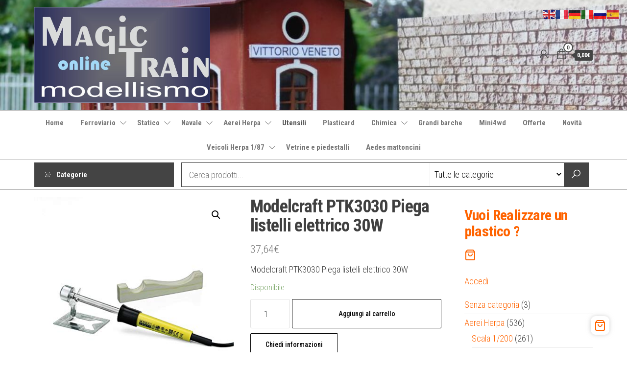

--- FILE ---
content_type: text/html; charset=UTF-8
request_url: https://modellismo-magictrain.com/prodotto/modelcraft-ptk3030/
body_size: 30119
content:
<!DOCTYPE html>
<html lang="it-IT">
<head>
<meta charset="UTF-8">
<meta name="viewport" content="width=device-width, initial-scale=1">
<link rel="profile" href="http://gmpg.org/xfn/11">
<meta name='robots' content='index, follow, max-image-preview:large, max-snippet:-1, max-video-preview:-1' />
<script id="cookieyes" type="text/javascript" src="https://cdn-cookieyes.com/client_data/e485020de532d426b8dd3eabf303ebcf/script.js"></script>
<!-- This site is optimized with the Yoast SEO plugin v26.7 - https://yoast.com/wordpress/plugins/seo/ -->
<title>Modelcraft PTK3030 Piega listelli elettrico 30W</title>
<meta name="description" content="Modelcraft PTK3030 Piega listelli elettrico 30W - Compra online da Magic Train Modellismo" />
<link rel="canonical" href="https://modellismo-magictrain.com/prodotto/modelcraft-ptk3030/" />
<meta property="og:locale" content="it_IT" />
<meta property="og:type" content="article" />
<meta property="og:title" content="Modelcraft PTK3030 Piega listelli elettrico 30W" />
<meta property="og:description" content="Modelcraft PTK3030 Piega listelli elettrico 30W - Compra online da Magic Train Modellismo" />
<meta property="og:url" content="https://modellismo-magictrain.com/prodotto/modelcraft-ptk3030/" />
<meta property="og:site_name" content="Magic Train Modellismo" />
<meta property="article:publisher" content="https://www.facebook.com/Modellismo-Magic-Train-1574284662875553/" />
<meta property="article:modified_time" content="2023-12-12T09:04:26+00:00" />
<meta property="og:image" content="https://modellismo-magictrain.com/wp-content/uploads/2019/01/ptk3030.jpg" />
<meta property="og:image:width" content="425" />
<meta property="og:image:height" content="425" />
<meta property="og:image:type" content="image/jpeg" />
<meta name="twitter:card" content="summary_large_image" />
<meta name="twitter:title" content="Modelcraft PTK3030 Piega listelli elettrico 30W" />
<script type="application/ld+json" class="yoast-schema-graph">{"@context":"https://schema.org","@graph":[{"@type":"WebPage","@id":"https://modellismo-magictrain.com/prodotto/modelcraft-ptk3030/","url":"https://modellismo-magictrain.com/prodotto/modelcraft-ptk3030/","name":"Modelcraft PTK3030 Piega listelli elettrico 30W","isPartOf":{"@id":"https://modellismo-magictrain.com/#website"},"primaryImageOfPage":{"@id":"https://modellismo-magictrain.com/prodotto/modelcraft-ptk3030/#primaryimage"},"image":{"@id":"https://modellismo-magictrain.com/prodotto/modelcraft-ptk3030/#primaryimage"},"thumbnailUrl":"https://modellismo-magictrain.com/wp-content/uploads/2019/01/ptk3030.jpg","datePublished":"2019-01-28T16:01:33+00:00","dateModified":"2023-12-12T09:04:26+00:00","description":"Modelcraft PTK3030 Piega listelli elettrico 30W - Compra online da Magic Train Modellismo","breadcrumb":{"@id":"https://modellismo-magictrain.com/prodotto/modelcraft-ptk3030/#breadcrumb"},"inLanguage":"it-IT","potentialAction":[{"@type":"ReadAction","target":["https://modellismo-magictrain.com/prodotto/modelcraft-ptk3030/"]}]},{"@type":"ImageObject","inLanguage":"it-IT","@id":"https://modellismo-magictrain.com/prodotto/modelcraft-ptk3030/#primaryimage","url":"https://modellismo-magictrain.com/wp-content/uploads/2019/01/ptk3030.jpg","contentUrl":"https://modellismo-magictrain.com/wp-content/uploads/2019/01/ptk3030.jpg","width":425,"height":425,"caption":"Modelcraft PTK3030 Piega listelli elettrico 30W"},{"@type":"BreadcrumbList","@id":"https://modellismo-magictrain.com/prodotto/modelcraft-ptk3030/#breadcrumb","itemListElement":[{"@type":"ListItem","position":1,"name":"Home","item":"https://modellismo-magictrain.com/"},{"@type":"ListItem","position":2,"name":"Ricerca","item":"https://modellismo-magictrain.com/negozio/"},{"@type":"ListItem","position":3,"name":"Modelcraft PTK3030 Piega listelli elettrico 30W"}]},{"@type":"WebSite","@id":"https://modellismo-magictrain.com/#website","url":"https://modellismo-magictrain.com/","name":"Magic Train Modellismo","description":"","publisher":{"@id":"https://modellismo-magictrain.com/#organization"},"potentialAction":[{"@type":"SearchAction","target":{"@type":"EntryPoint","urlTemplate":"https://modellismo-magictrain.com/?s={search_term_string}"},"query-input":{"@type":"PropertyValueSpecification","valueRequired":true,"valueName":"search_term_string"}}],"inLanguage":"it-IT"},{"@type":"Organization","@id":"https://modellismo-magictrain.com/#organization","name":"Magic Train","url":"https://modellismo-magictrain.com/","logo":{"@type":"ImageObject","inLanguage":"it-IT","@id":"https://modellismo-magictrain.com/#/schema/logo/image/","url":"https://modellismo-magictrain.com/wp-content/uploads/2019/01/LogoMagic2016-piccolo-1.jpg","contentUrl":"https://modellismo-magictrain.com/wp-content/uploads/2019/01/LogoMagic2016-piccolo-1.jpg","width":200,"height":109,"caption":"Magic Train"},"image":{"@id":"https://modellismo-magictrain.com/#/schema/logo/image/"},"sameAs":["https://www.facebook.com/Modellismo-Magic-Train-1574284662875553/","https://www.instagram.com/pieroricciarelli/"]}]}</script>
<!-- / Yoast SEO plugin. -->
<link rel='dns-prefetch' href='//fonts.googleapis.com' />
<link href='https://fonts.gstatic.com' crossorigin rel='preconnect' />
<link rel="alternate" type="application/rss+xml" title="Magic Train Modellismo &raquo; Feed" href="https://modellismo-magictrain.com/feed/" />
<link rel="alternate" type="application/rss+xml" title="Magic Train Modellismo &raquo; Feed dei commenti" href="https://modellismo-magictrain.com/comments/feed/" />
<link rel="alternate" type="application/rss+xml" title="Magic Train Modellismo &raquo; Modelcraft PTK3030 Piega listelli elettrico 30W Feed dei commenti" href="https://modellismo-magictrain.com/prodotto/modelcraft-ptk3030/feed/" />
<link rel="alternate" title="oEmbed (JSON)" type="application/json+oembed" href="https://modellismo-magictrain.com/wp-json/oembed/1.0/embed?url=https%3A%2F%2Fmodellismo-magictrain.com%2Fprodotto%2Fmodelcraft-ptk3030%2F" />
<link rel="alternate" title="oEmbed (XML)" type="text/xml+oembed" href="https://modellismo-magictrain.com/wp-json/oembed/1.0/embed?url=https%3A%2F%2Fmodellismo-magictrain.com%2Fprodotto%2Fmodelcraft-ptk3030%2F&#038;format=xml" />
<!-- This site uses the Google Analytics by MonsterInsights plugin v9.11.1 - Using Analytics tracking - https://www.monsterinsights.com/ -->
<script src="//www.googletagmanager.com/gtag/js?id=G-G7SB2YXQEG"  data-cfasync="false" data-wpfc-render="false" type="text/javascript" async></script>
<script data-cfasync="false" data-wpfc-render="false" type="text/javascript">
var mi_version = '9.11.1';
var mi_track_user = true;
var mi_no_track_reason = '';
var MonsterInsightsDefaultLocations = {"page_location":"https:\/\/modellismo-magictrain.com\/prodotto\/modelcraft-ptk3030\/"};
if ( typeof MonsterInsightsPrivacyGuardFilter === 'function' ) {
var MonsterInsightsLocations = (typeof MonsterInsightsExcludeQuery === 'object') ? MonsterInsightsPrivacyGuardFilter( MonsterInsightsExcludeQuery ) : MonsterInsightsPrivacyGuardFilter( MonsterInsightsDefaultLocations );
} else {
var MonsterInsightsLocations = (typeof MonsterInsightsExcludeQuery === 'object') ? MonsterInsightsExcludeQuery : MonsterInsightsDefaultLocations;
}
var disableStrs = [
'ga-disable-G-G7SB2YXQEG',
];
/* Function to detect opted out users */
function __gtagTrackerIsOptedOut() {
for (var index = 0; index < disableStrs.length; index++) {
if (document.cookie.indexOf(disableStrs[index] + '=true') > -1) {
return true;
}
}
return false;
}
/* Disable tracking if the opt-out cookie exists. */
if (__gtagTrackerIsOptedOut()) {
for (var index = 0; index < disableStrs.length; index++) {
window[disableStrs[index]] = true;
}
}
/* Opt-out function */
function __gtagTrackerOptout() {
for (var index = 0; index < disableStrs.length; index++) {
document.cookie = disableStrs[index] + '=true; expires=Thu, 31 Dec 2099 23:59:59 UTC; path=/';
window[disableStrs[index]] = true;
}
}
if ('undefined' === typeof gaOptout) {
function gaOptout() {
__gtagTrackerOptout();
}
}
window.dataLayer = window.dataLayer || [];
window.MonsterInsightsDualTracker = {
helpers: {},
trackers: {},
};
if (mi_track_user) {
function __gtagDataLayer() {
dataLayer.push(arguments);
}
function __gtagTracker(type, name, parameters) {
if (!parameters) {
parameters = {};
}
if (parameters.send_to) {
__gtagDataLayer.apply(null, arguments);
return;
}
if (type === 'event') {
parameters.send_to = monsterinsights_frontend.v4_id;
var hookName = name;
if (typeof parameters['event_category'] !== 'undefined') {
hookName = parameters['event_category'] + ':' + name;
}
if (typeof MonsterInsightsDualTracker.trackers[hookName] !== 'undefined') {
MonsterInsightsDualTracker.trackers[hookName](parameters);
} else {
__gtagDataLayer('event', name, parameters);
}
} else {
__gtagDataLayer.apply(null, arguments);
}
}
__gtagTracker('js', new Date());
__gtagTracker('set', {
'developer_id.dZGIzZG': true,
});
if ( MonsterInsightsLocations.page_location ) {
__gtagTracker('set', MonsterInsightsLocations);
}
__gtagTracker('config', 'G-G7SB2YXQEG', {"forceSSL":"true","link_attribution":"true"} );
window.gtag = __gtagTracker;										(function () {
/* https://developers.google.com/analytics/devguides/collection/analyticsjs/ */
/* ga and __gaTracker compatibility shim. */
var noopfn = function () {
return null;
};
var newtracker = function () {
return new Tracker();
};
var Tracker = function () {
return null;
};
var p = Tracker.prototype;
p.get = noopfn;
p.set = noopfn;
p.send = function () {
var args = Array.prototype.slice.call(arguments);
args.unshift('send');
__gaTracker.apply(null, args);
};
var __gaTracker = function () {
var len = arguments.length;
if (len === 0) {
return;
}
var f = arguments[len - 1];
if (typeof f !== 'object' || f === null || typeof f.hitCallback !== 'function') {
if ('send' === arguments[0]) {
var hitConverted, hitObject = false, action;
if ('event' === arguments[1]) {
if ('undefined' !== typeof arguments[3]) {
hitObject = {
'eventAction': arguments[3],
'eventCategory': arguments[2],
'eventLabel': arguments[4],
'value': arguments[5] ? arguments[5] : 1,
}
}
}
if ('pageview' === arguments[1]) {
if ('undefined' !== typeof arguments[2]) {
hitObject = {
'eventAction': 'page_view',
'page_path': arguments[2],
}
}
}
if (typeof arguments[2] === 'object') {
hitObject = arguments[2];
}
if (typeof arguments[5] === 'object') {
Object.assign(hitObject, arguments[5]);
}
if ('undefined' !== typeof arguments[1].hitType) {
hitObject = arguments[1];
if ('pageview' === hitObject.hitType) {
hitObject.eventAction = 'page_view';
}
}
if (hitObject) {
action = 'timing' === arguments[1].hitType ? 'timing_complete' : hitObject.eventAction;
hitConverted = mapArgs(hitObject);
__gtagTracker('event', action, hitConverted);
}
}
return;
}
function mapArgs(args) {
var arg, hit = {};
var gaMap = {
'eventCategory': 'event_category',
'eventAction': 'event_action',
'eventLabel': 'event_label',
'eventValue': 'event_value',
'nonInteraction': 'non_interaction',
'timingCategory': 'event_category',
'timingVar': 'name',
'timingValue': 'value',
'timingLabel': 'event_label',
'page': 'page_path',
'location': 'page_location',
'title': 'page_title',
'referrer' : 'page_referrer',
};
for (arg in args) {
if (!(!args.hasOwnProperty(arg) || !gaMap.hasOwnProperty(arg))) {
hit[gaMap[arg]] = args[arg];
} else {
hit[arg] = args[arg];
}
}
return hit;
}
try {
f.hitCallback();
} catch (ex) {
}
};
__gaTracker.create = newtracker;
__gaTracker.getByName = newtracker;
__gaTracker.getAll = function () {
return [];
};
__gaTracker.remove = noopfn;
__gaTracker.loaded = true;
window['__gaTracker'] = __gaTracker;
})();
} else {
console.log("");
(function () {
function __gtagTracker() {
return null;
}
window['__gtagTracker'] = __gtagTracker;
window['gtag'] = __gtagTracker;
})();
}
</script>
<!-- / Google Analytics by MonsterInsights -->
<style id='wp-img-auto-sizes-contain-inline-css' type='text/css'>
img:is([sizes=auto i],[sizes^="auto," i]){contain-intrinsic-size:3000px 1500px}
/*# sourceURL=wp-img-auto-sizes-contain-inline-css */
</style>
<link rel='stylesheet' id='twb-open-sans-css' href='https://fonts.googleapis.com/css?family=Open+Sans%3A300%2C400%2C500%2C600%2C700%2C800&#038;display=swap&#038;ver=6.9' type='text/css' media='all' />
<!-- <link rel='stylesheet' id='twb-global-css' href='https://modellismo-magictrain.com/wp-content/plugins/form-maker/booster/assets/css/global.css?ver=1.0.0' type='text/css' media='all' /> -->
<!-- <link rel='stylesheet' id='taiowc-style-css' href='https://modellismo-magictrain.com/wp-content/plugins/th-all-in-one-woo-cart/assets/css/style.css?ver=6.9' type='text/css' media='all' /> -->
<link rel="stylesheet" type="text/css" href="//modellismo-magictrain.com/wp-content/cache/wpfc-minified/7lkzq4b0/2m5yc.css" media="all"/>
<style id='taiowc-style-inline-css' type='text/css'>
.cart-count-item{display:block;}.cart_fixed_1 .cart-count-item{display:block;}.cart-heading svg{display:block}.cart_fixed_1 .taiowc-content{right:36px; bottom:36px; left:auto} .taiowc-wrap.cart_fixed_2{right:0;left:auto;}.cart_fixed_2 .taiowc-content{
border-radius: 5px 0px 0px 0px;} .cart_fixed_2 .taiowc-cart-close{left:-20px;}
/*# sourceURL=taiowc-style-inline-css */
</style>
<!-- <link rel='stylesheet' id='th-icon-css-css' href='https://modellismo-magictrain.com/wp-content/plugins/th-all-in-one-woo-cart/th-icon/style.css?ver=2.2.2' type='text/css' media='all' /> -->
<!-- <link rel='stylesheet' id='dashicons-css' href='https://modellismo-magictrain.com/wp-includes/css/dashicons.min.css?ver=6.9' type='text/css' media='all' /> -->
<link rel="stylesheet" type="text/css" href="//modellismo-magictrain.com/wp-content/cache/wpfc-minified/1ort6sq4/g3ryp.css" media="all"/>
<style id='wp-emoji-styles-inline-css' type='text/css'>
img.wp-smiley, img.emoji {
display: inline !important;
border: none !important;
box-shadow: none !important;
height: 1em !important;
width: 1em !important;
margin: 0 0.07em !important;
vertical-align: -0.1em !important;
background: none !important;
padding: 0 !important;
}
/*# sourceURL=wp-emoji-styles-inline-css */
</style>
<style id='wp-block-library-inline-css' type='text/css'>
:root{--wp-block-synced-color:#7a00df;--wp-block-synced-color--rgb:122,0,223;--wp-bound-block-color:var(--wp-block-synced-color);--wp-editor-canvas-background:#ddd;--wp-admin-theme-color:#007cba;--wp-admin-theme-color--rgb:0,124,186;--wp-admin-theme-color-darker-10:#006ba1;--wp-admin-theme-color-darker-10--rgb:0,107,160.5;--wp-admin-theme-color-darker-20:#005a87;--wp-admin-theme-color-darker-20--rgb:0,90,135;--wp-admin-border-width-focus:2px}@media (min-resolution:192dpi){:root{--wp-admin-border-width-focus:1.5px}}.wp-element-button{cursor:pointer}:root .has-very-light-gray-background-color{background-color:#eee}:root .has-very-dark-gray-background-color{background-color:#313131}:root .has-very-light-gray-color{color:#eee}:root .has-very-dark-gray-color{color:#313131}:root .has-vivid-green-cyan-to-vivid-cyan-blue-gradient-background{background:linear-gradient(135deg,#00d084,#0693e3)}:root .has-purple-crush-gradient-background{background:linear-gradient(135deg,#34e2e4,#4721fb 50%,#ab1dfe)}:root .has-hazy-dawn-gradient-background{background:linear-gradient(135deg,#faaca8,#dad0ec)}:root .has-subdued-olive-gradient-background{background:linear-gradient(135deg,#fafae1,#67a671)}:root .has-atomic-cream-gradient-background{background:linear-gradient(135deg,#fdd79a,#004a59)}:root .has-nightshade-gradient-background{background:linear-gradient(135deg,#330968,#31cdcf)}:root .has-midnight-gradient-background{background:linear-gradient(135deg,#020381,#2874fc)}:root{--wp--preset--font-size--normal:16px;--wp--preset--font-size--huge:42px}.has-regular-font-size{font-size:1em}.has-larger-font-size{font-size:2.625em}.has-normal-font-size{font-size:var(--wp--preset--font-size--normal)}.has-huge-font-size{font-size:var(--wp--preset--font-size--huge)}.has-text-align-center{text-align:center}.has-text-align-left{text-align:left}.has-text-align-right{text-align:right}.has-fit-text{white-space:nowrap!important}#end-resizable-editor-section{display:none}.aligncenter{clear:both}.items-justified-left{justify-content:flex-start}.items-justified-center{justify-content:center}.items-justified-right{justify-content:flex-end}.items-justified-space-between{justify-content:space-between}.screen-reader-text{border:0;clip-path:inset(50%);height:1px;margin:-1px;overflow:hidden;padding:0;position:absolute;width:1px;word-wrap:normal!important}.screen-reader-text:focus{background-color:#ddd;clip-path:none;color:#444;display:block;font-size:1em;height:auto;left:5px;line-height:normal;padding:15px 23px 14px;text-decoration:none;top:5px;width:auto;z-index:100000}html :where(.has-border-color){border-style:solid}html :where([style*=border-top-color]){border-top-style:solid}html :where([style*=border-right-color]){border-right-style:solid}html :where([style*=border-bottom-color]){border-bottom-style:solid}html :where([style*=border-left-color]){border-left-style:solid}html :where([style*=border-width]){border-style:solid}html :where([style*=border-top-width]){border-top-style:solid}html :where([style*=border-right-width]){border-right-style:solid}html :where([style*=border-bottom-width]){border-bottom-style:solid}html :where([style*=border-left-width]){border-left-style:solid}html :where(img[class*=wp-image-]){height:auto;max-width:100%}:where(figure){margin:0 0 1em}html :where(.is-position-sticky){--wp-admin--admin-bar--position-offset:var(--wp-admin--admin-bar--height,0px)}@media screen and (max-width:600px){html :where(.is-position-sticky){--wp-admin--admin-bar--position-offset:0px}}
/*# sourceURL=wp-block-library-inline-css */
</style><style id='wp-block-heading-inline-css' type='text/css'>
h1:where(.wp-block-heading).has-background,h2:where(.wp-block-heading).has-background,h3:where(.wp-block-heading).has-background,h4:where(.wp-block-heading).has-background,h5:where(.wp-block-heading).has-background,h6:where(.wp-block-heading).has-background{padding:1.25em 2.375em}h1.has-text-align-left[style*=writing-mode]:where([style*=vertical-lr]),h1.has-text-align-right[style*=writing-mode]:where([style*=vertical-rl]),h2.has-text-align-left[style*=writing-mode]:where([style*=vertical-lr]),h2.has-text-align-right[style*=writing-mode]:where([style*=vertical-rl]),h3.has-text-align-left[style*=writing-mode]:where([style*=vertical-lr]),h3.has-text-align-right[style*=writing-mode]:where([style*=vertical-rl]),h4.has-text-align-left[style*=writing-mode]:where([style*=vertical-lr]),h4.has-text-align-right[style*=writing-mode]:where([style*=vertical-rl]),h5.has-text-align-left[style*=writing-mode]:where([style*=vertical-lr]),h5.has-text-align-right[style*=writing-mode]:where([style*=vertical-rl]),h6.has-text-align-left[style*=writing-mode]:where([style*=vertical-lr]),h6.has-text-align-right[style*=writing-mode]:where([style*=vertical-rl]){rotate:180deg}
/*# sourceURL=https://modellismo-magictrain.com/wp-includes/blocks/heading/style.min.css */
</style>
<style id='wp-block-loginout-inline-css' type='text/css'>
.wp-block-loginout{box-sizing:border-box}
/*# sourceURL=https://modellismo-magictrain.com/wp-includes/blocks/loginout/style.min.css */
</style>
<!-- <link rel='stylesheet' id='taiowc-frontend-style-css' href='https://modellismo-magictrain.com/wp-content/plugins/th-all-in-one-woo-cart/build/style-taiowc.css?ver=1765890868' type='text/css' media='all' /> -->
<link rel="stylesheet" type="text/css" href="//modellismo-magictrain.com/wp-content/cache/wpfc-minified/qjp0xspd/hjx64.css" media="all"/>
<style id='global-styles-inline-css' type='text/css'>
:root{--wp--preset--aspect-ratio--square: 1;--wp--preset--aspect-ratio--4-3: 4/3;--wp--preset--aspect-ratio--3-4: 3/4;--wp--preset--aspect-ratio--3-2: 3/2;--wp--preset--aspect-ratio--2-3: 2/3;--wp--preset--aspect-ratio--16-9: 16/9;--wp--preset--aspect-ratio--9-16: 9/16;--wp--preset--color--black: #000000;--wp--preset--color--cyan-bluish-gray: #abb8c3;--wp--preset--color--white: #ffffff;--wp--preset--color--pale-pink: #f78da7;--wp--preset--color--vivid-red: #cf2e2e;--wp--preset--color--luminous-vivid-orange: #ff6900;--wp--preset--color--luminous-vivid-amber: #fcb900;--wp--preset--color--light-green-cyan: #7bdcb5;--wp--preset--color--vivid-green-cyan: #00d084;--wp--preset--color--pale-cyan-blue: #8ed1fc;--wp--preset--color--vivid-cyan-blue: #0693e3;--wp--preset--color--vivid-purple: #9b51e0;--wp--preset--gradient--vivid-cyan-blue-to-vivid-purple: linear-gradient(135deg,rgb(6,147,227) 0%,rgb(155,81,224) 100%);--wp--preset--gradient--light-green-cyan-to-vivid-green-cyan: linear-gradient(135deg,rgb(122,220,180) 0%,rgb(0,208,130) 100%);--wp--preset--gradient--luminous-vivid-amber-to-luminous-vivid-orange: linear-gradient(135deg,rgb(252,185,0) 0%,rgb(255,105,0) 100%);--wp--preset--gradient--luminous-vivid-orange-to-vivid-red: linear-gradient(135deg,rgb(255,105,0) 0%,rgb(207,46,46) 100%);--wp--preset--gradient--very-light-gray-to-cyan-bluish-gray: linear-gradient(135deg,rgb(238,238,238) 0%,rgb(169,184,195) 100%);--wp--preset--gradient--cool-to-warm-spectrum: linear-gradient(135deg,rgb(74,234,220) 0%,rgb(151,120,209) 20%,rgb(207,42,186) 40%,rgb(238,44,130) 60%,rgb(251,105,98) 80%,rgb(254,248,76) 100%);--wp--preset--gradient--blush-light-purple: linear-gradient(135deg,rgb(255,206,236) 0%,rgb(152,150,240) 100%);--wp--preset--gradient--blush-bordeaux: linear-gradient(135deg,rgb(254,205,165) 0%,rgb(254,45,45) 50%,rgb(107,0,62) 100%);--wp--preset--gradient--luminous-dusk: linear-gradient(135deg,rgb(255,203,112) 0%,rgb(199,81,192) 50%,rgb(65,88,208) 100%);--wp--preset--gradient--pale-ocean: linear-gradient(135deg,rgb(255,245,203) 0%,rgb(182,227,212) 50%,rgb(51,167,181) 100%);--wp--preset--gradient--electric-grass: linear-gradient(135deg,rgb(202,248,128) 0%,rgb(113,206,126) 100%);--wp--preset--gradient--midnight: linear-gradient(135deg,rgb(2,3,129) 0%,rgb(40,116,252) 100%);--wp--preset--font-size--small: 13px;--wp--preset--font-size--medium: 20px;--wp--preset--font-size--large: 36px;--wp--preset--font-size--x-large: 42px;--wp--preset--spacing--20: 0.44rem;--wp--preset--spacing--30: 0.67rem;--wp--preset--spacing--40: 1rem;--wp--preset--spacing--50: 1.5rem;--wp--preset--spacing--60: 2.25rem;--wp--preset--spacing--70: 3.38rem;--wp--preset--spacing--80: 5.06rem;--wp--preset--shadow--natural: 6px 6px 9px rgba(0, 0, 0, 0.2);--wp--preset--shadow--deep: 12px 12px 50px rgba(0, 0, 0, 0.4);--wp--preset--shadow--sharp: 6px 6px 0px rgba(0, 0, 0, 0.2);--wp--preset--shadow--outlined: 6px 6px 0px -3px rgb(255, 255, 255), 6px 6px rgb(0, 0, 0);--wp--preset--shadow--crisp: 6px 6px 0px rgb(0, 0, 0);}:where(.is-layout-flex){gap: 0.5em;}:where(.is-layout-grid){gap: 0.5em;}body .is-layout-flex{display: flex;}.is-layout-flex{flex-wrap: wrap;align-items: center;}.is-layout-flex > :is(*, div){margin: 0;}body .is-layout-grid{display: grid;}.is-layout-grid > :is(*, div){margin: 0;}:where(.wp-block-columns.is-layout-flex){gap: 2em;}:where(.wp-block-columns.is-layout-grid){gap: 2em;}:where(.wp-block-post-template.is-layout-flex){gap: 1.25em;}:where(.wp-block-post-template.is-layout-grid){gap: 1.25em;}.has-black-color{color: var(--wp--preset--color--black) !important;}.has-cyan-bluish-gray-color{color: var(--wp--preset--color--cyan-bluish-gray) !important;}.has-white-color{color: var(--wp--preset--color--white) !important;}.has-pale-pink-color{color: var(--wp--preset--color--pale-pink) !important;}.has-vivid-red-color{color: var(--wp--preset--color--vivid-red) !important;}.has-luminous-vivid-orange-color{color: var(--wp--preset--color--luminous-vivid-orange) !important;}.has-luminous-vivid-amber-color{color: var(--wp--preset--color--luminous-vivid-amber) !important;}.has-light-green-cyan-color{color: var(--wp--preset--color--light-green-cyan) !important;}.has-vivid-green-cyan-color{color: var(--wp--preset--color--vivid-green-cyan) !important;}.has-pale-cyan-blue-color{color: var(--wp--preset--color--pale-cyan-blue) !important;}.has-vivid-cyan-blue-color{color: var(--wp--preset--color--vivid-cyan-blue) !important;}.has-vivid-purple-color{color: var(--wp--preset--color--vivid-purple) !important;}.has-black-background-color{background-color: var(--wp--preset--color--black) !important;}.has-cyan-bluish-gray-background-color{background-color: var(--wp--preset--color--cyan-bluish-gray) !important;}.has-white-background-color{background-color: var(--wp--preset--color--white) !important;}.has-pale-pink-background-color{background-color: var(--wp--preset--color--pale-pink) !important;}.has-vivid-red-background-color{background-color: var(--wp--preset--color--vivid-red) !important;}.has-luminous-vivid-orange-background-color{background-color: var(--wp--preset--color--luminous-vivid-orange) !important;}.has-luminous-vivid-amber-background-color{background-color: var(--wp--preset--color--luminous-vivid-amber) !important;}.has-light-green-cyan-background-color{background-color: var(--wp--preset--color--light-green-cyan) !important;}.has-vivid-green-cyan-background-color{background-color: var(--wp--preset--color--vivid-green-cyan) !important;}.has-pale-cyan-blue-background-color{background-color: var(--wp--preset--color--pale-cyan-blue) !important;}.has-vivid-cyan-blue-background-color{background-color: var(--wp--preset--color--vivid-cyan-blue) !important;}.has-vivid-purple-background-color{background-color: var(--wp--preset--color--vivid-purple) !important;}.has-black-border-color{border-color: var(--wp--preset--color--black) !important;}.has-cyan-bluish-gray-border-color{border-color: var(--wp--preset--color--cyan-bluish-gray) !important;}.has-white-border-color{border-color: var(--wp--preset--color--white) !important;}.has-pale-pink-border-color{border-color: var(--wp--preset--color--pale-pink) !important;}.has-vivid-red-border-color{border-color: var(--wp--preset--color--vivid-red) !important;}.has-luminous-vivid-orange-border-color{border-color: var(--wp--preset--color--luminous-vivid-orange) !important;}.has-luminous-vivid-amber-border-color{border-color: var(--wp--preset--color--luminous-vivid-amber) !important;}.has-light-green-cyan-border-color{border-color: var(--wp--preset--color--light-green-cyan) !important;}.has-vivid-green-cyan-border-color{border-color: var(--wp--preset--color--vivid-green-cyan) !important;}.has-pale-cyan-blue-border-color{border-color: var(--wp--preset--color--pale-cyan-blue) !important;}.has-vivid-cyan-blue-border-color{border-color: var(--wp--preset--color--vivid-cyan-blue) !important;}.has-vivid-purple-border-color{border-color: var(--wp--preset--color--vivid-purple) !important;}.has-vivid-cyan-blue-to-vivid-purple-gradient-background{background: var(--wp--preset--gradient--vivid-cyan-blue-to-vivid-purple) !important;}.has-light-green-cyan-to-vivid-green-cyan-gradient-background{background: var(--wp--preset--gradient--light-green-cyan-to-vivid-green-cyan) !important;}.has-luminous-vivid-amber-to-luminous-vivid-orange-gradient-background{background: var(--wp--preset--gradient--luminous-vivid-amber-to-luminous-vivid-orange) !important;}.has-luminous-vivid-orange-to-vivid-red-gradient-background{background: var(--wp--preset--gradient--luminous-vivid-orange-to-vivid-red) !important;}.has-very-light-gray-to-cyan-bluish-gray-gradient-background{background: var(--wp--preset--gradient--very-light-gray-to-cyan-bluish-gray) !important;}.has-cool-to-warm-spectrum-gradient-background{background: var(--wp--preset--gradient--cool-to-warm-spectrum) !important;}.has-blush-light-purple-gradient-background{background: var(--wp--preset--gradient--blush-light-purple) !important;}.has-blush-bordeaux-gradient-background{background: var(--wp--preset--gradient--blush-bordeaux) !important;}.has-luminous-dusk-gradient-background{background: var(--wp--preset--gradient--luminous-dusk) !important;}.has-pale-ocean-gradient-background{background: var(--wp--preset--gradient--pale-ocean) !important;}.has-electric-grass-gradient-background{background: var(--wp--preset--gradient--electric-grass) !important;}.has-midnight-gradient-background{background: var(--wp--preset--gradient--midnight) !important;}.has-small-font-size{font-size: var(--wp--preset--font-size--small) !important;}.has-medium-font-size{font-size: var(--wp--preset--font-size--medium) !important;}.has-large-font-size{font-size: var(--wp--preset--font-size--large) !important;}.has-x-large-font-size{font-size: var(--wp--preset--font-size--x-large) !important;}
/*# sourceURL=global-styles-inline-css */
</style>
<style id='classic-theme-styles-inline-css' type='text/css'>
/*! This file is auto-generated */
.wp-block-button__link{color:#fff;background-color:#32373c;border-radius:9999px;box-shadow:none;text-decoration:none;padding:calc(.667em + 2px) calc(1.333em + 2px);font-size:1.125em}.wp-block-file__button{background:#32373c;color:#fff;text-decoration:none}
/*# sourceURL=/wp-includes/css/classic-themes.min.css */
</style>
<!-- <link rel='stylesheet' id='thaps-th-icon-css-css' href='https://modellismo-magictrain.com/wp-content/plugins/th-advance-product-search/th-icon/style.css?ver=6.9' type='text/css' media='all' /> -->
<!-- <link rel='stylesheet' id='photoswipe-css' href='https://modellismo-magictrain.com/wp-content/plugins/woocommerce/assets/css/photoswipe/photoswipe.min.css?ver=10.4.3' type='text/css' media='all' /> -->
<!-- <link rel='stylesheet' id='photoswipe-default-skin-css' href='https://modellismo-magictrain.com/wp-content/plugins/woocommerce/assets/css/photoswipe/default-skin/default-skin.min.css?ver=10.4.3' type='text/css' media='all' /> -->
<!-- <link rel='stylesheet' id='woocommerce-layout-css' href='https://modellismo-magictrain.com/wp-content/plugins/woocommerce/assets/css/woocommerce-layout.css?ver=10.4.3' type='text/css' media='all' /> -->
<link rel="stylesheet" type="text/css" href="//modellismo-magictrain.com/wp-content/cache/wpfc-minified/8tldnc41/67azg.css" media="all"/>
<!-- <link rel='stylesheet' id='woocommerce-smallscreen-css' href='https://modellismo-magictrain.com/wp-content/plugins/woocommerce/assets/css/woocommerce-smallscreen.css?ver=10.4.3' type='text/css' media='only screen and (max-width: 768px)' /> -->
<link rel="stylesheet" type="text/css" href="//modellismo-magictrain.com/wp-content/cache/wpfc-minified/qslmtdg0/1xtzi.css" media="only screen and (max-width: 768px)"/>
<!-- <link rel='stylesheet' id='woocommerce-general-css' href='https://modellismo-magictrain.com/wp-content/plugins/woocommerce/assets/css/woocommerce.css?ver=10.4.3' type='text/css' media='all' /> -->
<link rel="stylesheet" type="text/css" href="//modellismo-magictrain.com/wp-content/cache/wpfc-minified/qkrvjfgh/1xtzi.css" media="all"/>
<style id='woocommerce-inline-inline-css' type='text/css'>
.woocommerce form .form-row .required { visibility: visible; }
/*# sourceURL=woocommerce-inline-inline-css */
</style>
<link rel='stylesheet' id='envo-shopper-fonts-css' href='https://fonts.googleapis.com/css?family=Roboto+Condensed%3A300%2C500%2C700&#038;subset=cyrillic%2Ccyrillic-ext%2Cgreek%2Cgreek-ext%2Clatin-ext%2Cvietnamese' type='text/css' media='all' />
<!-- <link rel='stylesheet' id='bootstrap-css' href='https://modellismo-magictrain.com/wp-content/themes/envo-shopper/assets/css/bootstrap.css?ver=3.3.7' type='text/css' media='all' /> -->
<!-- <link rel='stylesheet' id='mmenu-light-css' href='https://modellismo-magictrain.com/wp-content/themes/envo-shopper/assets/css/mmenu-light.min.css?ver=1.2.4' type='text/css' media='all' /> -->
<!-- <link rel='stylesheet' id='envo-shopper-stylesheet-css' href='https://modellismo-magictrain.com/wp-content/themes/envo-shopper/style.css?ver=1.2.4' type='text/css' media='all' /> -->
<!-- <link rel='stylesheet' id='envo-shopper-woo-stylesheet-css' href='https://modellismo-magictrain.com/wp-content/themes/envo-shopper/assets/css/woocommerce.css?ver=1.2.4' type='text/css' media='all' /> -->
<!-- <link rel='stylesheet' id='line-awesome-css' href='https://modellismo-magictrain.com/wp-content/themes/envo-shopper/assets/css/line-awesome.min.css?ver=1.3.0' type='text/css' media='all' /> -->
<!-- <link rel='stylesheet' id='heateor_sss_frontend_css-css' href='https://modellismo-magictrain.com/wp-content/plugins/sassy-social-share/public/css/sassy-social-share-public.css?ver=3.3.79' type='text/css' media='all' /> -->
<link rel="stylesheet" type="text/css" href="//modellismo-magictrain.com/wp-content/cache/wpfc-minified/14thmuud/9q68i.css" media="all"/>
<style id='heateor_sss_frontend_css-inline-css' type='text/css'>
.heateor_sss_button_instagram span.heateor_sss_svg,a.heateor_sss_instagram span.heateor_sss_svg{background:radial-gradient(circle at 30% 107%,#fdf497 0,#fdf497 5%,#fd5949 45%,#d6249f 60%,#285aeb 90%)}.heateor_sss_horizontal_sharing .heateor_sss_svg,.heateor_sss_standard_follow_icons_container .heateor_sss_svg{color:#fff;border-width:0px;border-style:solid;border-color:transparent}.heateor_sss_horizontal_sharing .heateorSssTCBackground{color:#666}.heateor_sss_horizontal_sharing span.heateor_sss_svg:hover,.heateor_sss_standard_follow_icons_container span.heateor_sss_svg:hover{border-color:transparent;}.heateor_sss_vertical_sharing span.heateor_sss_svg,.heateor_sss_floating_follow_icons_container span.heateor_sss_svg{color:#fff;border-width:0px;border-style:solid;border-color:transparent;}.heateor_sss_vertical_sharing .heateorSssTCBackground{color:#666;}.heateor_sss_vertical_sharing span.heateor_sss_svg:hover,.heateor_sss_floating_follow_icons_container span.heateor_sss_svg:hover{border-color:transparent;}@media screen and (max-width:783px) {.heateor_sss_vertical_sharing{display:none!important}}
/*# sourceURL=heateor_sss_frontend_css-inline-css */
</style>
<!-- <link rel='stylesheet' id='th-icon-css' href='https://modellismo-magictrain.com/wp-content/plugins/th-advance-product-search/th-icon/style.css?ver=1.3.1' type='text/css' media='all' /> -->
<!-- <link rel='stylesheet' id='th-advance-product-search-front-css' href='https://modellismo-magictrain.com/wp-content/plugins/th-advance-product-search/assets/css/thaps-front-style.css?ver=1.3.1' type='text/css' media='all' /> -->
<link rel="stylesheet" type="text/css" href="//modellismo-magictrain.com/wp-content/cache/wpfc-minified/mawggbnn/9q68i.css" media="all"/>
<style id='th-advance-product-search-front-inline-css' type='text/css'>
.thaps-search-box{max-width:550px;}.thaps-from-wrap,input[type='text'].thaps-search-autocomplete,.thaps-box-open .thaps-icon-arrow{background-color:;} .thaps-from-wrap{background-color:;} input[type='text'].thaps-search-autocomplete, input[type='text'].thaps-search-autocomplete::-webkit-input-placeholder{color:;} .thaps-from-wrap,.thaps-autocomplete-suggestions{border-color:;}
.thaps-box-open .thaps-icon-arrow{border-left-color:;border-top-color:;} 
#thaps-search-button{background:; color:;} 
#thaps-search-button:hover{background:; color:;}
.submit-active #thaps-search-button .th-icon path{color:;} .thaps-suggestion-heading .thaps-title, .thaps-suggestion-heading .thaps-title strong{color:;} .thaps-title,.thaps-suggestion-taxonomy-product-cat .thaps-title, .thaps-suggestion-more .thaps-title strong{color:;} .thaps-sku, .thaps-desc, .thaps-price,.thaps-price del{color:;} .thaps-suggestion-heading{border-color:;} .thaps-autocomplete-selected,.thaps-suggestion-more:hover{background:;} .thaps-autocomplete-suggestions,.thaps-suggestion-more{background:;} .thaps-title strong{color:;} 
/*# sourceURL=th-advance-product-search-front-inline-css */
</style>
<script src='//modellismo-magictrain.com/wp-content/cache/wpfc-minified/klmo0rhc/1xtzj.js' type="text/javascript"></script>
<!-- <script type="text/javascript" src="https://modellismo-magictrain.com/wp-includes/js/jquery/jquery.min.js?ver=3.7.1" id="jquery-core-js"></script> -->
<!-- <script type="text/javascript" src="https://modellismo-magictrain.com/wp-includes/js/jquery/jquery-migrate.min.js?ver=3.4.1" id="jquery-migrate-js"></script> -->
<!-- <script type="text/javascript" src="https://modellismo-magictrain.com/wp-content/plugins/form-maker/booster/assets/js/circle-progress.js?ver=1.2.2" id="twb-circle-js"></script> -->
<script type="text/javascript" id="twb-global-js-extra">
/* <![CDATA[ */
var twb = {"nonce":"937922d216","ajax_url":"https://modellismo-magictrain.com/wp-admin/admin-ajax.php","plugin_url":"https://modellismo-magictrain.com/wp-content/plugins/form-maker/booster","href":"https://modellismo-magictrain.com/wp-admin/admin.php?page=twb_form-maker"};
var twb = {"nonce":"937922d216","ajax_url":"https://modellismo-magictrain.com/wp-admin/admin-ajax.php","plugin_url":"https://modellismo-magictrain.com/wp-content/plugins/form-maker/booster","href":"https://modellismo-magictrain.com/wp-admin/admin.php?page=twb_form-maker"};
//# sourceURL=twb-global-js-extra
/* ]]> */
</script>
<script src='//modellismo-magictrain.com/wp-content/cache/wpfc-minified/2p5iyxx2/1xtzj.js' type="text/javascript"></script>
<!-- <script type="text/javascript" src="https://modellismo-magictrain.com/wp-content/plugins/form-maker/booster/assets/js/global.js?ver=1.0.0" id="twb-global-js"></script> -->
<script type="text/javascript" id="taiowc-cart-script-js-extra">
/* <![CDATA[ */
var taiowc_param = {"ajax_url":"https://modellismo-magictrain.com/wp-admin/admin-ajax.php","wc_ajax_url":"/?wc-ajax=%%endpoint%%","update_qty_nonce":"183fe80332","html":{"successNotice":"\u003Cul class=\"taiowc-notices-msg\"\u003E\u003Cli class=\"taiowc-notice-success\"\u003E\u003C/li\u003E\u003C/ul\u003E","errorNotice":"\u003Cul class=\"taiowc-notices-msg\"\u003E\u003Cli class=\"taiowc-notice-error\"\u003E\u003C/li\u003E\u003C/ul\u003E"},"taiowc-cart_open":"simple-open"};
//# sourceURL=taiowc-cart-script-js-extra
/* ]]> */
</script>
<script src='//modellismo-magictrain.com/wp-content/cache/wpfc-minified/f4s5ry60/2owwp.js' type="text/javascript"></script>
<!-- <script type="text/javascript" src="https://modellismo-magictrain.com/wp-content/plugins/th-all-in-one-woo-cart/assets/js/taiowc-cart.js?ver=2.2.2" id="taiowc-cart-script-js" defer="defer" data-wp-strategy="defer"></script> -->
<!-- <script type="text/javascript" src="https://modellismo-magictrain.com/wp-content/plugins/google-analytics-for-wordpress/assets/js/frontend-gtag.min.js?ver=9.11.1" id="monsterinsights-frontend-script-js" async="async" data-wp-strategy="async"></script> -->
<script data-cfasync="false" data-wpfc-render="false" type="text/javascript" id='monsterinsights-frontend-script-js-extra'>/* <![CDATA[ */
var monsterinsights_frontend = {"js_events_tracking":"true","download_extensions":"doc,pdf,ppt,zip,xls,docx,pptx,xlsx","inbound_paths":"[{\"path\":\"\\\/go\\\/\",\"label\":\"affiliate\"},{\"path\":\"\\\/recommend\\\/\",\"label\":\"affiliate\"}]","home_url":"https:\/\/modellismo-magictrain.com","hash_tracking":"false","v4_id":"G-G7SB2YXQEG"};/* ]]> */
</script>
<script src='//modellismo-magictrain.com/wp-content/cache/wpfc-minified/1cw7r9nr/4v04.js' type="text/javascript"></script>
<!-- <script type="text/javascript" src="https://modellismo-magictrain.com/wp-content/plugins/woocommerce/assets/js/js-cookie/js.cookie.min.js?ver=2.1.4-wc.10.4.3" id="wc-js-cookie-js" defer="defer" data-wp-strategy="defer"></script> -->
<script type="text/javascript" id="wc-cart-fragments-js-extra">
/* <![CDATA[ */
var wc_cart_fragments_params = {"ajax_url":"/wp-admin/admin-ajax.php","wc_ajax_url":"/?wc-ajax=%%endpoint%%","cart_hash_key":"wc_cart_hash_69bed064dc4ea7c363f191eea974c7e5","fragment_name":"wc_fragments_69bed064dc4ea7c363f191eea974c7e5","request_timeout":"5000"};
//# sourceURL=wc-cart-fragments-js-extra
/* ]]> */
</script>
<script src='//modellismo-magictrain.com/wp-content/cache/wpfc-minified/fjac4mw/4v04.js' type="text/javascript"></script>
<!-- <script type="text/javascript" src="https://modellismo-magictrain.com/wp-content/plugins/woocommerce/assets/js/frontend/cart-fragments.min.js?ver=10.4.3" id="wc-cart-fragments-js" defer="defer" data-wp-strategy="defer"></script> -->
<!-- <script type="text/javascript" src="https://modellismo-magictrain.com/wp-content/plugins/woocommerce/assets/js/jquery-blockui/jquery.blockUI.min.js?ver=2.7.0-wc.10.4.3" id="wc-jquery-blockui-js" defer="defer" data-wp-strategy="defer"></script> -->
<script type="text/javascript" id="wc-add-to-cart-js-extra">
/* <![CDATA[ */
var wc_add_to_cart_params = {"ajax_url":"/wp-admin/admin-ajax.php","wc_ajax_url":"/?wc-ajax=%%endpoint%%","i18n_view_cart":"Visualizza carrello","cart_url":"https://modellismo-magictrain.com/carrello/","is_cart":"","cart_redirect_after_add":"no"};
//# sourceURL=wc-add-to-cart-js-extra
/* ]]> */
</script>
<script src='//modellismo-magictrain.com/wp-content/cache/wpfc-minified/9903eq2f/c8def.js' type="text/javascript"></script>
<!-- <script type="text/javascript" src="https://modellismo-magictrain.com/wp-content/plugins/woocommerce/assets/js/frontend/add-to-cart.min.js?ver=10.4.3" id="wc-add-to-cart-js" defer="defer" data-wp-strategy="defer"></script> -->
<!-- <script type="text/javascript" src="https://modellismo-magictrain.com/wp-content/plugins/woocommerce/assets/js/zoom/jquery.zoom.min.js?ver=1.7.21-wc.10.4.3" id="wc-zoom-js" defer="defer" data-wp-strategy="defer"></script> -->
<!-- <script type="text/javascript" src="https://modellismo-magictrain.com/wp-content/plugins/woocommerce/assets/js/flexslider/jquery.flexslider.min.js?ver=2.7.2-wc.10.4.3" id="wc-flexslider-js" defer="defer" data-wp-strategy="defer"></script> -->
<!-- <script type="text/javascript" src="https://modellismo-magictrain.com/wp-content/plugins/woocommerce/assets/js/photoswipe/photoswipe.min.js?ver=4.1.1-wc.10.4.3" id="wc-photoswipe-js" defer="defer" data-wp-strategy="defer"></script> -->
<!-- <script type="text/javascript" src="https://modellismo-magictrain.com/wp-content/plugins/woocommerce/assets/js/photoswipe/photoswipe-ui-default.min.js?ver=4.1.1-wc.10.4.3" id="wc-photoswipe-ui-default-js" defer="defer" data-wp-strategy="defer"></script> -->
<script type="text/javascript" id="wc-single-product-js-extra">
/* <![CDATA[ */
var wc_single_product_params = {"i18n_required_rating_text":"Seleziona una valutazione","i18n_rating_options":["1 stella su 5","2 stelle su 5","3 stelle su 5","4 stelle su 5","5 stelle su 5"],"i18n_product_gallery_trigger_text":"Visualizza la galleria di immagini a schermo intero","review_rating_required":"yes","flexslider":{"rtl":false,"animation":"slide","smoothHeight":true,"directionNav":false,"controlNav":"thumbnails","slideshow":false,"animationSpeed":500,"animationLoop":false,"allowOneSlide":false},"zoom_enabled":"1","zoom_options":[],"photoswipe_enabled":"1","photoswipe_options":{"shareEl":false,"closeOnScroll":false,"history":false,"hideAnimationDuration":0,"showAnimationDuration":0},"flexslider_enabled":"1"};
//# sourceURL=wc-single-product-js-extra
/* ]]> */
</script>
<script src='//modellismo-magictrain.com/wp-content/cache/wpfc-minified/9h49xbb0/6xq5.js' type="text/javascript"></script>
<!-- <script type="text/javascript" src="https://modellismo-magictrain.com/wp-content/plugins/woocommerce/assets/js/frontend/single-product.min.js?ver=10.4.3" id="wc-single-product-js" defer="defer" data-wp-strategy="defer"></script> -->
<script type="text/javascript" id="woocommerce-js-extra">
/* <![CDATA[ */
var woocommerce_params = {"ajax_url":"/wp-admin/admin-ajax.php","wc_ajax_url":"/?wc-ajax=%%endpoint%%","i18n_password_show":"Mostra password","i18n_password_hide":"Nascondi password"};
//# sourceURL=woocommerce-js-extra
/* ]]> */
</script>
<script src='//modellismo-magictrain.com/wp-content/cache/wpfc-minified/7iq59usw/c0i67.js' type="text/javascript"></script>
<!-- <script type="text/javascript" src="https://modellismo-magictrain.com/wp-content/plugins/woocommerce/assets/js/frontend/woocommerce.min.js?ver=10.4.3" id="woocommerce-js" defer="defer" data-wp-strategy="defer"></script> -->
<script type="text/javascript" id="WCPAY_ASSETS-js-extra">
/* <![CDATA[ */
var wcpayAssets = {"url":"https://modellismo-magictrain.com/wp-content/plugins/woocommerce-payments/dist/"};
//# sourceURL=WCPAY_ASSETS-js-extra
/* ]]> */
</script>
<script type="text/javascript" id="th-advance-product-search-front-js-extra">
/* <![CDATA[ */
var th_advance_product_search_options = {"ajaxUrl":"https://modellismo-magictrain.com/wp-admin/admin-ajax.php","thaps_nonce":"a1af7d7b99","thaps_length":"1","thaps_ga_event":"1","thaps_ga_site_search_module":""};
//# sourceURL=th-advance-product-search-front-js-extra
/* ]]> */
</script>
<script src='//modellismo-magictrain.com/wp-content/cache/wpfc-minified/f4ovqrpd/1xtzj.js' type="text/javascript"></script>
<!-- <script type="text/javascript" src="https://modellismo-magictrain.com/wp-content/plugins/th-advance-product-search/assets/js/thaps-search.js?ver=1" id="th-advance-product-search-front-js"></script> -->
<link rel="https://api.w.org/" href="https://modellismo-magictrain.com/wp-json/" /><link rel="alternate" title="JSON" type="application/json" href="https://modellismo-magictrain.com/wp-json/wp/v2/product/19370" /><link rel="EditURI" type="application/rsd+xml" title="RSD" href="https://modellismo-magictrain.com/xmlrpc.php?rsd" />
<meta name="generator" content="WordPress 6.9" />
<meta name="generator" content="WooCommerce 10.4.3" />
<link rel='shortlink' href='https://modellismo-magictrain.com/?p=19370' />
<!-- Global site tag (gtag.js) - Google Analytics -->
<script async src="https://www.googletagmanager.com/gtag/js?id=G-2KTKN4NPSS"></script>
<script>
window.dataLayer = window.dataLayer || [];
function gtag(){dataLayer.push(arguments);}
gtag('js', new Date());
gtag('config', 'G-2KTKN4NPSS');
</script><link rel="pingback" href="https://modellismo-magictrain.com/xmlrpc.php">
<noscript><style>.woocommerce-product-gallery{ opacity: 1 !important; }</style></noscript>
<style type="text/css" id="envo-shopper-header-css">
.site-header {
background-image: url(https://modellismo-magictrain.com/wp-content/uploads/2020/05/cropped-e004.jpg);
background-repeat: no-repeat;
background-position: 50% 50%;
-webkit-background-size: cover;
-moz-background-size:    cover;
-o-background-size:      cover;
background-size:         cover;
}
.site-title,
.site-description {
position: absolute;
clip: rect(1px, 1px, 1px, 1px);
}
</style>
<link rel="icon" href="https://modellismo-magictrain.com/wp-content/uploads/2019/01/cropped-LogoMagic2016-30x30pixel-32x32.jpg" sizes="32x32" />
<link rel="icon" href="https://modellismo-magictrain.com/wp-content/uploads/2019/01/cropped-LogoMagic2016-30x30pixel-192x192.jpg" sizes="192x192" />
<link rel="apple-touch-icon" href="https://modellismo-magictrain.com/wp-content/uploads/2019/01/cropped-LogoMagic2016-30x30pixel-180x180.jpg" />
<meta name="msapplication-TileImage" content="https://modellismo-magictrain.com/wp-content/uploads/2019/01/cropped-LogoMagic2016-30x30pixel-270x270.jpg" />
<!-- <link rel='stylesheet' id='wc-blocks-checkout-style-css' href='https://modellismo-magictrain.com/wp-content/plugins/woocommerce-payments/dist/blocks-checkout.css?ver=10.4.0' type='text/css' media='all' /> -->
<!-- <link rel='stylesheet' id='wc-blocks-style-css' href='https://modellismo-magictrain.com/wp-content/plugins/woocommerce/assets/client/blocks/wc-blocks.css?ver=wc-10.4.3' type='text/css' media='all' /> -->
<!-- <link rel='stylesheet' id='ni-enquiry-css' href='https://modellismo-magictrain.com/wp-content/plugins/ni-woocommerce-product-enquiry/include/../css/ni-enquiry.css?ver=6.9' type='text/css' media='all' /> -->
<!-- <link rel='stylesheet' id='in-jquery-ui-css' href='https://modellismo-magictrain.com/wp-content/plugins/ni-woocommerce-product-enquiry/include/../css/jquery-ui.css?ver=6.9' type='text/css' media='all' /> -->
<!-- <link rel='stylesheet' id='ni-popup-css-css' href='https://modellismo-magictrain.com/wp-content/plugins/ni-woocommerce-product-enquiry/include/../css/ni-popup.css?ver=6.9' type='text/css' media='all' /> -->
<!-- <link rel='stylesheet' id='wc-blocks-style-product-categories-css' href='https://modellismo-magictrain.com/wp-content/plugins/woocommerce/assets/client/blocks/product-categories.css?ver=wc-10.4.3' type='text/css' media='all' /> -->
<link rel="stylesheet" type="text/css" href="//modellismo-magictrain.com/wp-content/cache/wpfc-minified/7x94li1j/9kdvz.css" media="all"/>
</head>
<body id="blog" class="wp-singular product-template-default single single-product postid-19370 wp-custom-logo wp-theme-envo-shopper theme-envo-shopper woocommerce woocommerce-page woocommerce-no-js th-advance-product-search taiowc">
<a class="skip-link screen-reader-text" href="#site-content">Salta e vai al contenuto</a>        <div class="page-wrap">
<div class="site-header container-fluid">
<div class="container" >
<div class="heading-row row" >
<div class="site-heading hidden-xs col-md-8" >
<div class="site-branding-logo">
<a href="https://modellismo-magictrain.com/" class="custom-logo-link" rel="home"><img width="715" height="388" src="https://modellismo-magictrain.com/wp-content/uploads/2019/01/cropped-LogoMagic2016FACEBOOK-1.jpg" class="custom-logo" alt="Magic Train Modellismo" decoding="async" fetchpriority="high" srcset="https://modellismo-magictrain.com/wp-content/uploads/2019/01/cropped-LogoMagic2016FACEBOOK-1.jpg 715w, https://modellismo-magictrain.com/wp-content/uploads/2019/01/cropped-LogoMagic2016FACEBOOK-1-600x326.jpg 600w, https://modellismo-magictrain.com/wp-content/uploads/2019/01/cropped-LogoMagic2016FACEBOOK-1-300x163.jpg 300w" sizes="(max-width: 715px) 100vw, 715px" /></a>        </div>
<div class="site-branding-text">
<p class="site-title"><a href="https://modellismo-magictrain.com/" rel="home">Magic Train Modellismo</a></p>
</div><!-- .site-branding-text -->
</div>
<div class="heading-widget-area">    
</div>
<div class="site-heading mobile-heading visible-xs" >
<div class="site-branding-logo">
<a href="https://modellismo-magictrain.com/" class="custom-logo-link" rel="home"><img width="715" height="388" src="https://modellismo-magictrain.com/wp-content/uploads/2019/01/cropped-LogoMagic2016FACEBOOK-1.jpg" class="custom-logo" alt="Magic Train Modellismo" decoding="async" srcset="https://modellismo-magictrain.com/wp-content/uploads/2019/01/cropped-LogoMagic2016FACEBOOK-1.jpg 715w, https://modellismo-magictrain.com/wp-content/uploads/2019/01/cropped-LogoMagic2016FACEBOOK-1-600x326.jpg 600w, https://modellismo-magictrain.com/wp-content/uploads/2019/01/cropped-LogoMagic2016FACEBOOK-1-300x163.jpg 300w" sizes="(max-width: 715px) 100vw, 715px" /></a>        </div>
<div class="site-branding-text">
<p class="site-title"><a href="https://modellismo-magictrain.com/" rel="home">Magic Train Modellismo</a></p>
</div><!-- .site-branding-text -->
</div>
<div class="header-right col-md-3" >
<div class="header-cart">
<div class="header-cart-block">
<div class="header-cart-inner">
<a class="cart-contents" href="https://modellismo-magictrain.com/carrello/" data-tooltip="Carrello" title="Carrello">
<i class="la la-shopping-bag"><span class="count">0</span></i>
<div class="amount-cart hidden-xs"><span class="woocommerce-Price-amount amount"><bdi>0,00<span class="woocommerce-Price-currencySymbol">&euro;</span></bdi></span></div> 
</a>
<ul class="site-header-cart menu list-unstyled text-center">
<li>
<div class="widget woocommerce widget_shopping_cart"><div class="widget_shopping_cart_content"></div></div>                            </li>
</ul>
</div>
</div>
</div>
<div class="header-my-account">
<div class="header-login"> 
<a href="https://modellismo-magictrain.com/mio-account/" data-tooltip="Il mio account" title="Il mio account">
<i class="la la-user"></i>
</a>
</div>
</div>
</div>
<div class="header-right menu-button visible-xs" >
<div class="navbar-header">
<span class="navbar-brand brand-absolute visible-xs">Menu</span>
<a href="#" id="main-menu-panel" class="open-panel" data-panel="main-menu-panel">
<span></span>
<span></span>
<span></span>
</a>
</div>
</div>
</div>
</div>
</div>
<div class="site-menu-bar container-fluid">
<div class="container" >
<div class="menu-row row" >
<div class="menu-heading">
<nav id="site-navigation" class="navbar navbar-default">
<div id="my-menu" class="menu-container"><ul id="menu-negoziocentrale" class="nav navbar-nav navbar-center"><li itemscope="itemscope" itemtype="https://www.schema.org/SiteNavigationElement" id="menu-item-30562" class="menu-item menu-item-type-post_type menu-item-object-page menu-item-home menu-item-30562 nav-item"><a title="Home" href="https://modellismo-magictrain.com/" class="nav-link">Home</a></li>
<li itemscope="itemscope" itemtype="https://www.schema.org/SiteNavigationElement" id="menu-item-2972" class="menu-item menu-item-type-taxonomy menu-item-object-product_cat menu-item-has-children dropdown menu-item-2972 nav-item"><a title="Ferroviario" href="https://modellismo-magictrain.com/categoria-prodotto/modellismo-ferroviario/" data-toggle="dropdown" aria-haspopup="true" aria-expanded="false" class="dropdown-toggle nav-link" id="menu-item-dropdown-2972">Ferroviario</a>
<ul class="dropdown-menu" aria-labelledby="menu-item-dropdown-2972" role="menu">
<li itemscope="itemscope" itemtype="https://www.schema.org/SiteNavigationElement" id="menu-item-19432" class="menu-item menu-item-type-taxonomy menu-item-object-product_cat menu-item-has-children dropdown menu-item-19432 nav-item"><a title="Accessori" href="https://modellismo-magictrain.com/categoria-prodotto/modellismo-ferroviario/accessori-modellismo-ferroviario/" class="dropdown-item">Accessori</a>
<ul class="dropdown-menu" aria-labelledby="menu-item-dropdown-2972" role="menu">
<li itemscope="itemscope" itemtype="https://www.schema.org/SiteNavigationElement" id="menu-item-5726" class="menu-item menu-item-type-taxonomy menu-item-object-product_cat menu-item-5726 nav-item"><a title="Access. Elettrici" href="https://modellismo-magictrain.com/categoria-prodotto/modellismo-ferroviario/access-elettrici/" class="dropdown-item">Access. Elettrici</a></li>
<li itemscope="itemscope" itemtype="https://www.schema.org/SiteNavigationElement" id="menu-item-24099" class="menu-item menu-item-type-taxonomy menu-item-object-product_cat menu-item-24099 nav-item"><a title="Accessori Herpa" href="https://modellismo-magictrain.com/categoria-prodotto/modellismo-ferroviario/accessori-herpa/" class="dropdown-item">Accessori Herpa</a></li>
<li itemscope="itemscope" itemtype="https://www.schema.org/SiteNavigationElement" id="menu-item-18216" class="menu-item menu-item-type-taxonomy menu-item-object-product_cat menu-item-18216 nav-item"><a title="Auto 1/87" href="https://modellismo-magictrain.com/categoria-prodotto/modellismo-ferroviario/auto-1-87/" class="dropdown-item">Auto 1/87</a></li>
<li itemscope="itemscope" itemtype="https://www.schema.org/SiteNavigationElement" id="menu-item-10944" class="menu-item menu-item-type-taxonomy menu-item-object-product_cat menu-item-10944 nav-item"><a title="Camion Herpa 1/87" href="https://modellismo-magictrain.com/categoria-prodotto/modellismo-ferroviario/camion-herpa1-87/" class="dropdown-item">Camion Herpa 1/87</a></li>
<li itemscope="itemscope" itemtype="https://www.schema.org/SiteNavigationElement" id="menu-item-5725" class="menu-item menu-item-type-taxonomy menu-item-object-product_cat menu-item-5725 nav-item"><a title="Mezzi da lavoro" href="https://modellismo-magictrain.com/categoria-prodotto/modellismo-ferroviario/mezzi-da-lavoro/" class="dropdown-item">Mezzi da lavoro</a></li>
<li itemscope="itemscope" itemtype="https://www.schema.org/SiteNavigationElement" id="menu-item-23884" class="menu-item menu-item-type-taxonomy menu-item-object-product_cat menu-item-23884 nav-item"><a title="Mezzi Militari H0" href="https://modellismo-magictrain.com/categoria-prodotto/modellismo-ferroviario/mezzimilitarih0/" class="dropdown-item">Mezzi Militari H0</a></li>
</ul>
</li>
<li itemscope="itemscope" itemtype="https://www.schema.org/SiteNavigationElement" id="menu-item-11722" class="menu-item menu-item-type-taxonomy menu-item-object-product_cat menu-item-11722 nav-item"><a title="Binari e scambi" href="https://modellismo-magictrain.com/categoria-prodotto/modellismo-ferroviario/binari/" class="dropdown-item">Binari e scambi</a></li>
<li itemscope="itemscope" itemtype="https://www.schema.org/SiteNavigationElement" id="menu-item-14138" class="menu-item menu-item-type-taxonomy menu-item-object-product_cat menu-item-14138 nav-item"><a title="Digitale" href="https://modellismo-magictrain.com/categoria-prodotto/modellismo-ferroviario/digitale/" class="dropdown-item">Digitale</a></li>
<li itemscope="itemscope" itemtype="https://www.schema.org/SiteNavigationElement" id="menu-item-2974" class="menu-item menu-item-type-taxonomy menu-item-object-product_cat menu-item-2974 nav-item"><a title="Carri H0" href="https://modellismo-magictrain.com/categoria-prodotto/modellismo-ferroviario/carri-h0/" class="dropdown-item">Carri H0</a></li>
<li itemscope="itemscope" itemtype="https://www.schema.org/SiteNavigationElement" id="menu-item-5728" class="menu-item menu-item-type-taxonomy menu-item-object-product_cat menu-item-5728 nav-item"><a title="Carrozze H0" href="https://modellismo-magictrain.com/categoria-prodotto/modellismo-ferroviario/carrozze-h0/" class="dropdown-item">Carrozze H0</a></li>
<li itemscope="itemscope" itemtype="https://www.schema.org/SiteNavigationElement" id="menu-item-21856" class="menu-item menu-item-type-taxonomy menu-item-object-product_cat menu-item-21856 nav-item"><a title="Grandi scale" href="https://modellismo-magictrain.com/categoria-prodotto/modellismo-ferroviario/grandi-scale/" class="dropdown-item">Grandi scale</a></li>
<li itemscope="itemscope" itemtype="https://www.schema.org/SiteNavigationElement" id="menu-item-2973" class="menu-item menu-item-type-taxonomy menu-item-object-product_cat menu-item-2973 nav-item"><a title="Locomotive H0" href="https://modellismo-magictrain.com/categoria-prodotto/modellismo-ferroviario/locomotive-h0/" class="dropdown-item">Locomotive H0</a></li>
<li itemscope="itemscope" itemtype="https://www.schema.org/SiteNavigationElement" id="menu-item-5730" class="menu-item menu-item-type-taxonomy menu-item-object-product_cat menu-item-has-children dropdown menu-item-5730 nav-item"><a title="Paesaggistica" href="https://modellismo-magictrain.com/categoria-prodotto/modellismo-ferroviario/paesaggistica/" class="dropdown-item">Paesaggistica</a>
<ul class="dropdown-menu" aria-labelledby="menu-item-dropdown-2972" role="menu">
<li itemscope="itemscope" itemtype="https://www.schema.org/SiteNavigationElement" id="menu-item-10948" class="menu-item menu-item-type-taxonomy menu-item-object-product_cat menu-item-10948 nav-item"><a title="Accessori" href="https://modellismo-magictrain.com/categoria-prodotto/modellismo-ferroviario/paesaggistica/accessori/" class="dropdown-item">Accessori</a></li>
<li itemscope="itemscope" itemtype="https://www.schema.org/SiteNavigationElement" id="menu-item-23051" class="menu-item menu-item-type-taxonomy menu-item-object-product_cat menu-item-23051 nav-item"><a title="Acqua" href="https://modellismo-magictrain.com/categoria-prodotto/modellismo-ferroviario/paesaggistica/acqua/" class="dropdown-item">Acqua</a></li>
<li itemscope="itemscope" itemtype="https://www.schema.org/SiteNavigationElement" id="menu-item-9330" class="menu-item menu-item-type-taxonomy menu-item-object-product_cat menu-item-9330 nav-item"><a title="Alberi e cespugli" href="https://modellismo-magictrain.com/categoria-prodotto/modellismo-ferroviario/paesaggistica/alberi-cespugli/" class="dropdown-item">Alberi e cespugli</a></li>
<li itemscope="itemscope" itemtype="https://www.schema.org/SiteNavigationElement" id="menu-item-5723" class="menu-item menu-item-type-taxonomy menu-item-object-product_cat menu-item-5723 nav-item"><a title="Edifici e accessori" href="https://modellismo-magictrain.com/categoria-prodotto/modellismo-ferroviario/paesaggistica/edifici/" class="dropdown-item">Edifici e accessori</a></li>
<li itemscope="itemscope" itemtype="https://www.schema.org/SiteNavigationElement" id="menu-item-13373" class="menu-item menu-item-type-taxonomy menu-item-object-product_cat menu-item-13373 nav-item"><a title="Erbe e prati" href="https://modellismo-magictrain.com/categoria-prodotto/modellismo-ferroviario/paesaggistica/erbe-prati/" class="dropdown-item">Erbe e prati</a></li>
<li itemscope="itemscope" itemtype="https://www.schema.org/SiteNavigationElement" id="menu-item-7697" class="menu-item menu-item-type-taxonomy menu-item-object-product_cat menu-item-7697 nav-item"><a title="Ghiaie e terreni" href="https://modellismo-magictrain.com/categoria-prodotto/modellismo-ferroviario/paesaggistica/ghiaie-terreni/" class="dropdown-item">Ghiaie e terreni</a></li>
<li itemscope="itemscope" itemtype="https://www.schema.org/SiteNavigationElement" id="menu-item-5722" class="menu-item menu-item-type-taxonomy menu-item-object-product_cat menu-item-5722 nav-item"><a title="Personaggi" href="https://modellismo-magictrain.com/categoria-prodotto/modellismo-ferroviario/paesaggistica/personaggi/" class="dropdown-item">Personaggi</a></li>
<li itemscope="itemscope" itemtype="https://www.schema.org/SiteNavigationElement" id="menu-item-10946" class="menu-item menu-item-type-taxonomy menu-item-object-product_cat menu-item-10946 nav-item"><a title="Muri e pavimenti" href="https://modellismo-magictrain.com/categoria-prodotto/modellismo-ferroviario/paesaggistica/muri-pavimenti/" class="dropdown-item">Muri e pavimenti</a></li>
<li itemscope="itemscope" itemtype="https://www.schema.org/SiteNavigationElement" id="menu-item-21196" class="menu-item menu-item-type-taxonomy menu-item-object-product_cat menu-item-21196 nav-item"><a title="Ponti" href="https://modellismo-magictrain.com/categoria-prodotto/modellismo-ferroviario/paesaggistica/ponti/" class="dropdown-item">Ponti</a></li>
<li itemscope="itemscope" itemtype="https://www.schema.org/SiteNavigationElement" id="menu-item-10945" class="menu-item menu-item-type-taxonomy menu-item-object-product_cat menu-item-10945 nav-item"><a title="Rocce e portali" href="https://modellismo-magictrain.com/categoria-prodotto/modellismo-ferroviario/paesaggistica/rocce-portali/" class="dropdown-item">Rocce e portali</a></li>
<li itemscope="itemscope" itemtype="https://www.schema.org/SiteNavigationElement" id="menu-item-21941" class="menu-item menu-item-type-taxonomy menu-item-object-product_cat menu-item-21941 nav-item"><a title="Strade" href="https://modellismo-magictrain.com/categoria-prodotto/modellismo-ferroviario/paesaggistica/strade/" class="dropdown-item">Strade</a></li>
</ul>
</li>
<li itemscope="itemscope" itemtype="https://www.schema.org/SiteNavigationElement" id="menu-item-15077" class="menu-item menu-item-type-taxonomy menu-item-object-product_cat menu-item-15077 nav-item"><a title="Plastici" href="https://modellismo-magictrain.com/categoria-prodotto/modellismo-ferroviario/plastici-ferroviari/" class="dropdown-item">Plastici</a></li>
<li itemscope="itemscope" itemtype="https://www.schema.org/SiteNavigationElement" id="menu-item-17854" class="menu-item menu-item-type-taxonomy menu-item-object-product_cat menu-item-17854 nav-item"><a title="Scala H0m" href="https://modellismo-magictrain.com/categoria-prodotto/modellismo-ferroviario/bemo/" class="dropdown-item">Scala H0m</a></li>
<li itemscope="itemscope" itemtype="https://www.schema.org/SiteNavigationElement" id="menu-item-13371" class="menu-item menu-item-type-taxonomy menu-item-object-product_cat menu-item-has-children dropdown menu-item-13371 nav-item"><a title="Scala N - Z - TT" href="https://modellismo-magictrain.com/categoria-prodotto/modellismo-ferroviario/scala-n/" class="dropdown-item">Scala N &#8211; Z &#8211; TT</a>
<ul class="dropdown-menu" aria-labelledby="menu-item-dropdown-2972" role="menu">
<li itemscope="itemscope" itemtype="https://www.schema.org/SiteNavigationElement" id="menu-item-23398" class="menu-item menu-item-type-taxonomy menu-item-object-product_cat menu-item-23398 nav-item"><a title="Edifici N" href="https://modellismo-magictrain.com/categoria-prodotto/modellismo-ferroviario/scala-n/edifici-n/" class="dropdown-item">Edifici N</a></li>
<li itemscope="itemscope" itemtype="https://www.schema.org/SiteNavigationElement" id="menu-item-23397" class="menu-item menu-item-type-taxonomy menu-item-object-product_cat menu-item-23397 nav-item"><a title="Personaggi-N" href="https://modellismo-magictrain.com/categoria-prodotto/modellismo-ferroviario/scala-n/personaggi-scala-n/" class="dropdown-item">Personaggi-N</a></li>
<li itemscope="itemscope" itemtype="https://www.schema.org/SiteNavigationElement" id="menu-item-23399" class="menu-item menu-item-type-taxonomy menu-item-object-product_cat menu-item-23399 nav-item"><a title="Rotabili-N" href="https://modellismo-magictrain.com/categoria-prodotto/modellismo-ferroviario/scala-n/rotabili-n/" class="dropdown-item">Rotabili-N</a></li>
<li itemscope="itemscope" itemtype="https://www.schema.org/SiteNavigationElement" id="menu-item-23395" class="menu-item menu-item-type-taxonomy menu-item-object-product_cat menu-item-23395 nav-item"><a title="Varie-N - Z - TT" href="https://modellismo-magictrain.com/categoria-prodotto/modellismo-ferroviario/scala-n/varie-scala-n/" class="dropdown-item">Varie-N &#8211; Z &#8211; TT</a></li>
</ul>
</li>
<li itemscope="itemscope" itemtype="https://www.schema.org/SiteNavigationElement" id="menu-item-14451" class="menu-item menu-item-type-taxonomy menu-item-object-product_cat menu-item-14451 nav-item"><a title="Stile Italiano" href="https://modellismo-magictrain.com/categoria-prodotto/modellismo-ferroviario/stile-italiano/" class="dropdown-item">Stile Italiano</a></li>
</ul>
</li>
<li itemscope="itemscope" itemtype="https://www.schema.org/SiteNavigationElement" id="menu-item-2976" class="menu-item menu-item-type-taxonomy menu-item-object-product_cat menu-item-has-children dropdown menu-item-2976 nav-item"><a title="Statico" href="https://modellismo-magictrain.com/categoria-prodotto/kit-statici/" data-toggle="dropdown" aria-haspopup="true" aria-expanded="false" class="dropdown-toggle nav-link" id="menu-item-dropdown-2976">Statico</a>
<ul class="dropdown-menu" aria-labelledby="menu-item-dropdown-2976" role="menu">
<li itemscope="itemscope" itemtype="https://www.schema.org/SiteNavigationElement" id="menu-item-27621" class="menu-item menu-item-type-taxonomy menu-item-object-product_cat menu-item-27621 nav-item"><a title="Aerei 1/48" href="https://modellismo-magictrain.com/categoria-prodotto/kit-statici/aerei/aerei1-48/" class="dropdown-item">Aerei 1/48</a></li>
<li itemscope="itemscope" itemtype="https://www.schema.org/SiteNavigationElement" id="menu-item-27623" class="menu-item menu-item-type-taxonomy menu-item-object-product_cat menu-item-27623 nav-item"><a title="Aerei 1/72" href="https://modellismo-magictrain.com/categoria-prodotto/kit-statici/aerei/aerei172/" class="dropdown-item">Aerei 1/72</a></li>
<li itemscope="itemscope" itemtype="https://www.schema.org/SiteNavigationElement" id="menu-item-27625" class="menu-item menu-item-type-taxonomy menu-item-object-product_cat menu-item-27625 nav-item"><a title="Aerei 1/32" href="https://modellismo-magictrain.com/categoria-prodotto/kit-statici/aerei/aerei1-32/" class="dropdown-item">Aerei 1/32</a></li>
<li itemscope="itemscope" itemtype="https://www.schema.org/SiteNavigationElement" id="menu-item-9331" class="menu-item menu-item-type-taxonomy menu-item-object-product_cat menu-item-9331 nav-item"><a title="Aedes" href="https://modellismo-magictrain.com/categoria-prodotto/kit-statici/aedes/" class="dropdown-item">Aedes</a></li>
<li itemscope="itemscope" itemtype="https://www.schema.org/SiteNavigationElement" id="menu-item-11647" class="menu-item menu-item-type-taxonomy menu-item-object-product_cat menu-item-11647 nav-item"><a title="Aggiuntivi" href="https://modellismo-magictrain.com/categoria-prodotto/kit-statici/aggiuntivi/" class="dropdown-item">Aggiuntivi</a></li>
<li itemscope="itemscope" itemtype="https://www.schema.org/SiteNavigationElement" id="menu-item-7700" class="menu-item menu-item-type-taxonomy menu-item-object-product_cat menu-item-has-children dropdown menu-item-7700 nav-item"><a title="Automobili" href="https://modellismo-magictrain.com/categoria-prodotto/kit-statici/automobili/" class="dropdown-item">Automobili</a>
<ul class="dropdown-menu" aria-labelledby="menu-item-dropdown-2976" role="menu">
<li itemscope="itemscope" itemtype="https://www.schema.org/SiteNavigationElement" id="menu-item-29914" class="menu-item menu-item-type-taxonomy menu-item-object-product_cat menu-item-29914 nav-item"><a title="Scala 1/12" href="https://modellismo-magictrain.com/categoria-prodotto/kit-statici/automobili/scala1-12/" class="dropdown-item">Scala 1/12</a></li>
<li itemscope="itemscope" itemtype="https://www.schema.org/SiteNavigationElement" id="menu-item-7696" class="menu-item menu-item-type-taxonomy menu-item-object-product_cat menu-item-7696 nav-item"><a title="Scala 1/24" href="https://modellismo-magictrain.com/categoria-prodotto/kit-statici/automobili/scala1-24/" class="dropdown-item">Scala 1/24</a></li>
</ul>
</li>
<li itemscope="itemscope" itemtype="https://www.schema.org/SiteNavigationElement" id="menu-item-29730" class="menu-item menu-item-type-taxonomy menu-item-object-product_cat menu-item-29730 nav-item"><a title="Figurini 1/72" href="https://modellismo-magictrain.com/categoria-prodotto/kit-statici/figurini/scala1-72/" class="dropdown-item">Figurini 1/72</a></li>
<li itemscope="itemscope" itemtype="https://www.schema.org/SiteNavigationElement" id="menu-item-29896" class="menu-item menu-item-type-taxonomy menu-item-object-product_cat menu-item-29896 nav-item"><a title="Figurini 1/35" href="https://modellismo-magictrain.com/categoria-prodotto/kit-statici/figurini/figurini-135/" class="dropdown-item">Figurini 1/35</a></li>
<li itemscope="itemscope" itemtype="https://www.schema.org/SiteNavigationElement" id="menu-item-29310" class="menu-item menu-item-type-taxonomy menu-item-object-product_cat menu-item-29310 nav-item"><a title="Mezzi Militari 1/35" href="https://modellismo-magictrain.com/categoria-prodotto/kit-statici/mezzi-militari/militari1-35/" class="dropdown-item">Mezzi Militari 1/35</a></li>
<li itemscope="itemscope" itemtype="https://www.schema.org/SiteNavigationElement" id="menu-item-29468" class="menu-item menu-item-type-taxonomy menu-item-object-product_cat menu-item-29468 nav-item"><a title="Mezzi Militari 1/72" href="https://modellismo-magictrain.com/categoria-prodotto/kit-statici/mezzi-militari/mezzi-militari-172/" class="dropdown-item">Mezzi Militari 1/72</a></li>
<li itemscope="itemscope" itemtype="https://www.schema.org/SiteNavigationElement" id="menu-item-30240" class="menu-item menu-item-type-taxonomy menu-item-object-product_cat menu-item-30240 nav-item"><a title="Spazio" href="https://modellismo-magictrain.com/categoria-prodotto/kit-statici/spazio/" class="dropdown-item">Spazio</a></li>
<li itemscope="itemscope" itemtype="https://www.schema.org/SiteNavigationElement" id="menu-item-30310" class="menu-item menu-item-type-taxonomy menu-item-object-product_cat menu-item-30310 nav-item"><a title="StarWars" href="https://modellismo-magictrain.com/categoria-prodotto/kit-statici/starwars/" class="dropdown-item">StarWars</a></li>
<li itemscope="itemscope" itemtype="https://www.schema.org/SiteNavigationElement" id="menu-item-14271" class="menu-item menu-item-type-taxonomy menu-item-object-product_cat menu-item-has-children dropdown menu-item-14271 nav-item"><a title="Die-cast" href="https://modellismo-magictrain.com/categoria-prodotto/die-cast/" class="dropdown-item">Die-cast</a>
<ul class="dropdown-menu" aria-labelledby="menu-item-dropdown-2976" role="menu">
<li itemscope="itemscope" itemtype="https://www.schema.org/SiteNavigationElement" id="menu-item-21088" class="menu-item menu-item-type-taxonomy menu-item-object-product_cat menu-item-21088 nav-item"><a title="Auto in resina" href="https://modellismo-magictrain.com/categoria-prodotto/die-cast/auto-resina/" class="dropdown-item">Auto in resina</a></li>
<li itemscope="itemscope" itemtype="https://www.schema.org/SiteNavigationElement" id="menu-item-14272" class="menu-item menu-item-type-taxonomy menu-item-object-product_cat menu-item-14272 nav-item"><a title="Auto scala 1/18" href="https://modellismo-magictrain.com/categoria-prodotto/die-cast/auto1-18/" class="dropdown-item">Auto scala 1/18</a></li>
<li itemscope="itemscope" itemtype="https://www.schema.org/SiteNavigationElement" id="menu-item-14273" class="menu-item menu-item-type-taxonomy menu-item-object-product_cat menu-item-14273 nav-item"><a title="Auto scala 1/24" href="https://modellismo-magictrain.com/categoria-prodotto/die-cast/auto1-24/" class="dropdown-item">Auto scala 1/24</a></li>
<li itemscope="itemscope" itemtype="https://www.schema.org/SiteNavigationElement" id="menu-item-15147" class="menu-item menu-item-type-taxonomy menu-item-object-product_cat menu-item-15147 nav-item"><a title="Auto Scala 1/43" href="https://modellismo-magictrain.com/categoria-prodotto/die-cast/auto-scala1-43/" class="dropdown-item">Auto Scala 1/43</a></li>
<li itemscope="itemscope" itemtype="https://www.schema.org/SiteNavigationElement" id="menu-item-14275" class="menu-item menu-item-type-taxonomy menu-item-object-product_cat menu-item-14275 nav-item"><a title="Mezzi da lavoro" href="https://modellismo-magictrain.com/categoria-prodotto/die-cast/mezzi-lavoro/" class="dropdown-item">Mezzi da lavoro</a></li>
</ul>
</li>
<li itemscope="itemscope" itemtype="https://www.schema.org/SiteNavigationElement" id="menu-item-14040" class="menu-item menu-item-type-taxonomy menu-item-object-product_cat menu-item-14040 nav-item"><a title="Diorami" href="https://modellismo-magictrain.com/categoria-prodotto/kit-statici/diorami/" class="dropdown-item">Diorami</a></li>
<li itemscope="itemscope" itemtype="https://www.schema.org/SiteNavigationElement" id="menu-item-23635" class="menu-item menu-item-type-taxonomy menu-item-object-product_cat menu-item-23635 nav-item"><a title="Mezzi da lavoro" href="https://modellismo-magictrain.com/categoria-prodotto/kit-statici/mezzilavoro/" class="dropdown-item">Mezzi da lavoro</a></li>
<li itemscope="itemscope" itemtype="https://www.schema.org/SiteNavigationElement" id="menu-item-24793" class="menu-item menu-item-type-taxonomy menu-item-object-product_cat menu-item-24793 nav-item"><a title="Mezzi Militari H0" href="https://modellismo-magictrain.com/categoria-prodotto/modellismo-ferroviario/mezzimilitarih0/" class="dropdown-item">Mezzi Militari H0</a></li>
</ul>
</li>
<li itemscope="itemscope" itemtype="https://www.schema.org/SiteNavigationElement" id="menu-item-2981" class="menu-item menu-item-type-taxonomy menu-item-object-product_cat menu-item-has-children dropdown menu-item-2981 nav-item"><a title="Navale" href="https://modellismo-magictrain.com/categoria-prodotto/modellismo-navale/" data-toggle="dropdown" aria-haspopup="true" aria-expanded="false" class="dropdown-toggle nav-link" id="menu-item-dropdown-2981">Navale</a>
<ul class="dropdown-menu" aria-labelledby="menu-item-dropdown-2981" role="menu">
<li itemscope="itemscope" itemtype="https://www.schema.org/SiteNavigationElement" id="menu-item-12987" class="menu-item menu-item-type-taxonomy menu-item-object-product_cat menu-item-12987 nav-item"><a title="Accessori Navi" href="https://modellismo-magictrain.com/categoria-prodotto/modellismo-navale/accessori-navi-corel/" class="dropdown-item">Accessori Navi</a></li>
<li itemscope="itemscope" itemtype="https://www.schema.org/SiteNavigationElement" id="menu-item-12986" class="menu-item menu-item-type-taxonomy menu-item-object-product_cat menu-item-12986 nav-item"><a title="Navi complete" href="https://modellismo-magictrain.com/categoria-prodotto/modellismo-navale/navi-corel/" class="dropdown-item">Navi complete</a></li>
<li itemscope="itemscope" itemtype="https://www.schema.org/SiteNavigationElement" id="menu-item-30182" class="menu-item menu-item-type-taxonomy menu-item-object-product_cat menu-item-30182 nav-item"><a title="Navi plastica" href="https://modellismo-magictrain.com/categoria-prodotto/kit-statici/navi-plastica/" class="dropdown-item">Navi plastica</a></li>
</ul>
</li>
<li itemscope="itemscope" itemtype="https://www.schema.org/SiteNavigationElement" id="menu-item-7699" class="menu-item menu-item-type-taxonomy menu-item-object-product_cat menu-item-has-children dropdown menu-item-7699 nav-item"><a title="Aerei Herpa" href="https://modellismo-magictrain.com/categoria-prodotto/aerei-herpa/" data-toggle="dropdown" aria-haspopup="true" aria-expanded="false" class="dropdown-toggle nav-link" id="menu-item-dropdown-7699">Aerei Herpa</a>
<ul class="dropdown-menu" aria-labelledby="menu-item-dropdown-7699" role="menu">
<li itemscope="itemscope" itemtype="https://www.schema.org/SiteNavigationElement" id="menu-item-13050" class="menu-item menu-item-type-taxonomy menu-item-object-product_cat menu-item-13050 nav-item"><a title="Scala 1/72" href="https://modellismo-magictrain.com/categoria-prodotto/aerei-herpa/scala1-72-aerei-herpa/" class="dropdown-item">Scala 1/72</a></li>
<li itemscope="itemscope" itemtype="https://www.schema.org/SiteNavigationElement" id="menu-item-7694" class="menu-item menu-item-type-taxonomy menu-item-object-product_cat menu-item-7694 nav-item"><a title="Scala 1/500" href="https://modellismo-magictrain.com/categoria-prodotto/aerei-herpa/scala1-500/" class="dropdown-item">Scala 1/500</a></li>
<li itemscope="itemscope" itemtype="https://www.schema.org/SiteNavigationElement" id="menu-item-9332" class="menu-item menu-item-type-taxonomy menu-item-object-product_cat menu-item-9332 nav-item"><a title="Scala 1/400" href="https://modellismo-magictrain.com/categoria-prodotto/aerei-herpa/scala1-400/" class="dropdown-item">Scala 1/400</a></li>
<li itemscope="itemscope" itemtype="https://www.schema.org/SiteNavigationElement" id="menu-item-7695" class="menu-item menu-item-type-taxonomy menu-item-object-product_cat menu-item-7695 nav-item"><a title="Scala 1/200" href="https://modellismo-magictrain.com/categoria-prodotto/aerei-herpa/scala1-200/" class="dropdown-item">Scala 1/200</a></li>
</ul>
</li>
<li itemscope="itemscope" itemtype="https://www.schema.org/SiteNavigationElement" id="menu-item-8136" class="menu-item menu-item-type-taxonomy menu-item-object-product_cat current-product-ancestor current-menu-parent current-product-parent active menu-item-8136 nav-item"><a title="Utensili" href="https://modellismo-magictrain.com/categoria-prodotto/utensili/" class="nav-link">Utensili</a></li>
<li itemscope="itemscope" itemtype="https://www.schema.org/SiteNavigationElement" id="menu-item-8518" class="menu-item menu-item-type-taxonomy menu-item-object-product_cat menu-item-8518 nav-item"><a title="Plasticard" href="https://modellismo-magictrain.com/categoria-prodotto/plasticard/" class="nav-link">Plasticard</a></li>
<li itemscope="itemscope" itemtype="https://www.schema.org/SiteNavigationElement" id="menu-item-9930" class="menu-item menu-item-type-taxonomy menu-item-object-product_cat menu-item-has-children dropdown menu-item-9930 nav-item"><a title="Chimica" href="https://modellismo-magictrain.com/categoria-prodotto/chimica/" data-toggle="dropdown" aria-haspopup="true" aria-expanded="false" class="dropdown-toggle nav-link" id="menu-item-dropdown-9930">Chimica</a>
<ul class="dropdown-menu" aria-labelledby="menu-item-dropdown-9930" role="menu">
<li itemscope="itemscope" itemtype="https://www.schema.org/SiteNavigationElement" id="menu-item-9929" class="menu-item menu-item-type-taxonomy menu-item-object-product_cat menu-item-9929 nav-item"><a title="Colle e stucchi" href="https://modellismo-magictrain.com/categoria-prodotto/chimica/colle-stucchi/" class="dropdown-item">Colle e stucchi</a></li>
<li itemscope="itemscope" itemtype="https://www.schema.org/SiteNavigationElement" id="menu-item-9931" class="menu-item menu-item-type-taxonomy menu-item-object-product_cat menu-item-9931 nav-item"><a title="Vernici" href="https://modellismo-magictrain.com/categoria-prodotto/chimica/vernici/" class="dropdown-item">Vernici</a></li>
</ul>
</li>
<li itemscope="itemscope" itemtype="https://www.schema.org/SiteNavigationElement" id="menu-item-22580" class="menu-item menu-item-type-taxonomy menu-item-object-product_cat menu-item-22580 nav-item"><a title="Grandi barche" href="https://modellismo-magictrain.com/categoria-prodotto/grandi-barche-radiocomandate/" class="nav-link">Grandi barche</a></li>
<li itemscope="itemscope" itemtype="https://www.schema.org/SiteNavigationElement" id="menu-item-14580" class="menu-item menu-item-type-taxonomy menu-item-object-product_cat menu-item-14580 nav-item"><a title="Mini4wd" href="https://modellismo-magictrain.com/categoria-prodotto/mini4wd/" class="nav-link">Mini4wd</a></li>
<li itemscope="itemscope" itemtype="https://www.schema.org/SiteNavigationElement" id="menu-item-13048" class="menu-item menu-item-type-taxonomy menu-item-object-product_cat menu-item-13048 nav-item"><a title="Offerte" href="https://modellismo-magictrain.com/categoria-prodotto/offerte/" class="nav-link">Offerte</a></li>
<li itemscope="itemscope" itemtype="https://www.schema.org/SiteNavigationElement" id="menu-item-22310" class="menu-item menu-item-type-taxonomy menu-item-object-product_cat menu-item-22310 nav-item"><a title="Novità" href="https://modellismo-magictrain.com/categoria-prodotto/novita/" class="nav-link">Novità</a></li>
<li itemscope="itemscope" itemtype="https://www.schema.org/SiteNavigationElement" id="menu-item-16876" class="menu-item menu-item-type-taxonomy menu-item-object-product_cat menu-item-has-children dropdown menu-item-16876 nav-item"><a title="Veicoli Herpa 1/87" href="https://modellismo-magictrain.com/categoria-prodotto/modellismo-ferroviario/camion-herpa1-87/" data-toggle="dropdown" aria-haspopup="true" aria-expanded="false" class="dropdown-toggle nav-link" id="menu-item-dropdown-16876">Veicoli Herpa 1/87</a>
<ul class="dropdown-menu" aria-labelledby="menu-item-dropdown-16876" role="menu">
<li itemscope="itemscope" itemtype="https://www.schema.org/SiteNavigationElement" id="menu-item-24098" class="menu-item menu-item-type-taxonomy menu-item-object-product_cat menu-item-24098 nav-item"><a title="Accessori Herpa" href="https://modellismo-magictrain.com/categoria-prodotto/modellismo-ferroviario/accessori-herpa/" class="dropdown-item">Accessori Herpa</a></li>
<li itemscope="itemscope" itemtype="https://www.schema.org/SiteNavigationElement" id="menu-item-25336" class="menu-item menu-item-type-taxonomy menu-item-object-product_cat menu-item-25336 nav-item"><a title="Auto 1/87" href="https://modellismo-magictrain.com/categoria-prodotto/modellismo-ferroviario/auto-1-87/" class="dropdown-item">Auto 1/87</a></li>
<li itemscope="itemscope" itemtype="https://www.schema.org/SiteNavigationElement" id="menu-item-25338" class="menu-item menu-item-type-taxonomy menu-item-object-product_cat menu-item-25338 nav-item"><a title="Camion Herpa 1/87" href="https://modellismo-magictrain.com/categoria-prodotto/modellismo-ferroviario/camion-herpa1-87/" class="dropdown-item">Camion Herpa 1/87</a></li>
<li itemscope="itemscope" itemtype="https://www.schema.org/SiteNavigationElement" id="menu-item-25335" class="menu-item menu-item-type-taxonomy menu-item-object-product_cat menu-item-25335 nav-item"><a title="Mezzi Militari 1/87" href="https://modellismo-magictrain.com/categoria-prodotto/modellismo-ferroviario/mezzimilitarih0/" class="dropdown-item">Mezzi Militari 1/87</a></li>
</ul>
</li>
<li itemscope="itemscope" itemtype="https://www.schema.org/SiteNavigationElement" id="menu-item-23885" class="menu-item menu-item-type-taxonomy menu-item-object-product_cat menu-item-23885 nav-item"><a title="Vetrine e piedestalli" href="https://modellismo-magictrain.com/categoria-prodotto/vetrine/" class="nav-link">Vetrine e piedestalli</a></li>
<li itemscope="itemscope" itemtype="https://www.schema.org/SiteNavigationElement" id="menu-item-27713" class="menu-item menu-item-type-taxonomy menu-item-object-product_cat menu-item-27713 nav-item"><a title="Aedes mattoncini" href="https://modellismo-magictrain.com/categoria-prodotto/kit-statici/aedes/" class="nav-link">Aedes mattoncini</a></li>
</ul></div>                </nav>    
</div>
</div>
</div>
</div>
<div class="main-menu">
<nav id="second-site-navigation" class="navbar navbar-default search-on ">
<div class="container">   
<ul class="envo-categories-menu nav navbar-nav navbar-left">
<li class="envo-categories-menu-item menu-item menu-item-has-children dropdown">
<a class="envo-categories-menu-first" href="#">
Categorie                    </a>
<ul id="menu-categories-menu" class="menu-categories-menu dropdown-menu">
<li class="menu-item senza-categoria"><a href="https://modellismo-magictrain.com/categoria-prodotto/senza-categoria/" class="nav-link">Senza categoria</a></li><li class="menu-item access-elettrici"><a href="https://modellismo-magictrain.com/categoria-prodotto/modellismo-ferroviario/access-elettrici/" class="nav-link">Access. Elettrici</a></li><li class="menu-item accessori"><a href="https://modellismo-magictrain.com/categoria-prodotto/modellismo-ferroviario/paesaggistica/accessori/" class="nav-link">Accessori</a></li><li class="menu-item accessori-modellismo-ferroviario"><a href="https://modellismo-magictrain.com/categoria-prodotto/modellismo-ferroviario/accessori-modellismo-ferroviario/" class="nav-link">Accessori</a></li><li class="menu-item accessori-herpa"><a href="https://modellismo-magictrain.com/categoria-prodotto/modellismo-ferroviario/accessori-herpa/" class="nav-link">Accessori Herpa</a></li><li class="menu-item accessori-navi-corel"><a href="https://modellismo-magictrain.com/categoria-prodotto/modellismo-navale/accessori-navi-corel/" class="nav-link">Accessori Navi</a></li><li class="menu-item acqua"><a href="https://modellismo-magictrain.com/categoria-prodotto/modellismo-ferroviario/paesaggistica/acqua/" class="nav-link">Acqua</a></li><li class="menu-item aedes"><a href="https://modellismo-magictrain.com/categoria-prodotto/kit-statici/aedes/" class="nav-link">Aedes</a></li><li class="menu-item aerei"><a href="https://modellismo-magictrain.com/categoria-prodotto/kit-statici/aerei/" class="nav-link">Aerei</a></li><li class="menu-item aerei172"><a href="https://modellismo-magictrain.com/categoria-prodotto/kit-statici/aerei/aerei172/" class="nav-link">Aerei 1/72</a></li><li class="menu-item aerei-herpa"><a href="https://modellismo-magictrain.com/categoria-prodotto/aerei-herpa/" class="nav-link">Aerei Herpa</a></li><li class="menu-item alberi-cespugli"><a href="https://modellismo-magictrain.com/categoria-prodotto/modellismo-ferroviario/paesaggistica/alberi-cespugli/" class="nav-link">Alberi e cespugli</a></li><li class="menu-item auto-1-87"><a href="https://modellismo-magictrain.com/categoria-prodotto/modellismo-ferroviario/auto-1-87/" class="nav-link">Auto 1/87</a></li><li class="menu-item auto1-24"><a href="https://modellismo-magictrain.com/categoria-prodotto/die-cast/auto1-24/" class="nav-link">Auto scala 1/24</a></li><li class="menu-item auto-scala1-43"><a href="https://modellismo-magictrain.com/categoria-prodotto/die-cast/auto-scala1-43/" class="nav-link">Auto Scala 1/43</a></li><li class="menu-item automobili"><a href="https://modellismo-magictrain.com/categoria-prodotto/kit-statici/automobili/" class="nav-link">Automobili</a></li><li class="menu-item binari"><a href="https://modellismo-magictrain.com/categoria-prodotto/modellismo-ferroviario/binari/" class="nav-link">Binari e scambi</a></li><li class="menu-item camion"><a href="https://modellismo-magictrain.com/categoria-prodotto/kit-statici/camion/" class="nav-link">Camion</a></li><li class="menu-item camion-herpa1-87"><a href="https://modellismo-magictrain.com/categoria-prodotto/modellismo-ferroviario/camion-herpa1-87/" class="nav-link">Camion Herpa 1/87</a></li><li class="menu-item carri-h0"><a href="https://modellismo-magictrain.com/categoria-prodotto/modellismo-ferroviario/carri-h0/" class="nav-link">Carri H0</a></li><li class="menu-item carrozze-h0"><a href="https://modellismo-magictrain.com/categoria-prodotto/modellismo-ferroviario/carrozze-h0/" class="nav-link">Carrozze H0</a></li><li class="menu-item chimica"><a href="https://modellismo-magictrain.com/categoria-prodotto/chimica/" class="nav-link">Chimica</a></li><li class="menu-item colle-stucchi"><a href="https://modellismo-magictrain.com/categoria-prodotto/chimica/colle-stucchi/" class="nav-link">Colle e stucchi</a></li><li class="menu-item die-cast"><a href="https://modellismo-magictrain.com/categoria-prodotto/die-cast/" class="nav-link">Die-cast</a></li><li class="menu-item diorami"><a href="https://modellismo-magictrain.com/categoria-prodotto/kit-statici/diorami/" class="nav-link">Diorami</a></li><li class="menu-item edifici"><a href="https://modellismo-magictrain.com/categoria-prodotto/modellismo-ferroviario/paesaggistica/edifici/" class="nav-link">Edifici e accessori</a></li><li class="menu-item edifici-n"><a href="https://modellismo-magictrain.com/categoria-prodotto/modellismo-ferroviario/scala-n/edifici-n/" class="nav-link">Edifici N</a></li><li class="menu-item elicotteri"><a href="https://modellismo-magictrain.com/categoria-prodotto/kit-statici/elicotteri/" class="nav-link">Elicotteri</a></li><li class="menu-item erbe-prati"><a href="https://modellismo-magictrain.com/categoria-prodotto/modellismo-ferroviario/paesaggistica/erbe-prati/" class="nav-link">Erbe e prati</a></li><li class="menu-item figurini-135"><a href="https://modellismo-magictrain.com/categoria-prodotto/kit-statici/figurini/figurini-135/" class="nav-link">Figurini 1/35</a></li><li class="menu-item scala1-6"><a href="https://modellismo-magictrain.com/categoria-prodotto/kit-statici/figurini/scala1-6/" class="nav-link">Figurini 1/6</a></li><li class="menu-item figurini"><a href="https://modellismo-magictrain.com/categoria-prodotto/kit-statici/figurini/" class="nav-link">Figurini Militari</a></li><li class="menu-item ghiaie-terreni"><a href="https://modellismo-magictrain.com/categoria-prodotto/modellismo-ferroviario/paesaggistica/ghiaie-terreni/" class="nav-link">Ghiaie e terreni</a></li><li class="menu-item grandi-barche-radiocomandate"><a href="https://modellismo-magictrain.com/categoria-prodotto/grandi-barche-radiocomandate/" class="nav-link">Grandi barche</a></li><li class="menu-item grandi-scale"><a href="https://modellismo-magictrain.com/categoria-prodotto/modellismo-ferroviario/grandi-scale/" class="nav-link">Grandi scale</a></li><li class="menu-item kit-statici"><a href="https://modellismo-magictrain.com/categoria-prodotto/kit-statici/" class="nav-link">Kit statici</a></li><li class="menu-item locomotive-h0"><a href="https://modellismo-magictrain.com/categoria-prodotto/modellismo-ferroviario/locomotive-h0/" class="nav-link">Locomotive H0</a></li><li class="menu-item mezzi-da-lavoro"><a href="https://modellismo-magictrain.com/categoria-prodotto/modellismo-ferroviario/mezzi-da-lavoro/" class="nav-link">Mezzi da lavoro</a></li><li class="menu-item mezzilavoro"><a href="https://modellismo-magictrain.com/categoria-prodotto/kit-statici/mezzilavoro/" class="nav-link">Mezzi da lavoro kit</a></li><li class="menu-item mezzi-militari"><a href="https://modellismo-magictrain.com/categoria-prodotto/kit-statici/mezzi-militari/" class="nav-link">Mezzi Militari</a></li><li class="menu-item militari1-35"><a href="https://modellismo-magictrain.com/categoria-prodotto/kit-statici/mezzi-militari/militari1-35/" class="nav-link">Mezzi Militari 1/35</a></li><li class="menu-item mezzi-militari1-56"><a href="https://modellismo-magictrain.com/categoria-prodotto/kit-statici/mezzi-militari/mezzi-militari1-56/" class="nav-link">Mezzi Militari 1/56</a></li><li class="menu-item mezzi-militari-172"><a href="https://modellismo-magictrain.com/categoria-prodotto/kit-statici/mezzi-militari/mezzi-militari-172/" class="nav-link">Mezzi Militari 1/72</a></li><li class="menu-item mezzimilitarih0"><a href="https://modellismo-magictrain.com/categoria-prodotto/modellismo-ferroviario/mezzimilitarih0/" class="nav-link">Mezzi Militari H0</a></li><li class="menu-item mini4wd"><a href="https://modellismo-magictrain.com/categoria-prodotto/mini4wd/" class="nav-link">Mini4wd</a></li><li class="menu-item modellismo-ferroviario"><a href="https://modellismo-magictrain.com/categoria-prodotto/modellismo-ferroviario/" class="nav-link">Modellismo Ferroviario</a></li><li class="menu-item modellismo-navale"><a href="https://modellismo-magictrain.com/categoria-prodotto/modellismo-navale/" class="nav-link">Modellismo Navale</a></li><li class="menu-item moto"><a href="https://modellismo-magictrain.com/categoria-prodotto/kit-statici/moto/" class="nav-link">Moto</a></li><li class="menu-item muri-pavimenti"><a href="https://modellismo-magictrain.com/categoria-prodotto/modellismo-ferroviario/paesaggistica/muri-pavimenti/" class="nav-link">Muri e pavimenti</a></li><li class="menu-item navi-corel"><a href="https://modellismo-magictrain.com/categoria-prodotto/modellismo-navale/navi-corel/" class="nav-link">Navi complete</a></li><li class="menu-item novita"><a href="https://modellismo-magictrain.com/categoria-prodotto/novita/" class="nav-link">Novità</a></li><li class="menu-item nuovo"><a href="https://modellismo-magictrain.com/categoria-prodotto/nuovo/" class="nav-link">NUOVO</a></li><li class="menu-item offerte"><a href="https://modellismo-magictrain.com/categoria-prodotto/offerte/" class="nav-link">Offerte</a></li><li class="menu-item paesaggistica"><a href="https://modellismo-magictrain.com/categoria-prodotto/modellismo-ferroviario/paesaggistica/" class="nav-link">Paesaggistica</a></li><li class="menu-item personaggi"><a href="https://modellismo-magictrain.com/categoria-prodotto/modellismo-ferroviario/paesaggistica/personaggi/" class="nav-link">Personaggi</a></li><li class="menu-item personaggi-scala-n"><a href="https://modellismo-magictrain.com/categoria-prodotto/modellismo-ferroviario/scala-n/personaggi-scala-n/" class="nav-link">Personaggi-N</a></li><li class="menu-item plasticard"><a href="https://modellismo-magictrain.com/categoria-prodotto/plasticard/" class="nav-link">Plasticard</a></li><li class="menu-item plastici-ferroviari"><a href="https://modellismo-magictrain.com/categoria-prodotto/modellismo-ferroviario/plastici-ferroviari/" class="nav-link">Plastici</a></li><li class="menu-item ponti"><a href="https://modellismo-magictrain.com/categoria-prodotto/modellismo-ferroviario/paesaggistica/ponti/" class="nav-link">Ponti</a></li><li class="menu-item rocce-portali"><a href="https://modellismo-magictrain.com/categoria-prodotto/modellismo-ferroviario/paesaggistica/rocce-portali/" class="nav-link">Rocce e portali</a></li><li class="menu-item rotabili-n"><a href="https://modellismo-magictrain.com/categoria-prodotto/modellismo-ferroviario/scala-n/rotabili-n/" class="nav-link">Rotabili-N</a></li><li class="menu-item scala1-12"><a href="https://modellismo-magictrain.com/categoria-prodotto/kit-statici/automobili/scala1-12/" class="nav-link">Scala 1/12</a></li><li class="menu-item scala1-200"><a href="https://modellismo-magictrain.com/categoria-prodotto/aerei-herpa/scala1-200/" class="nav-link">Scala 1/200</a></li><li class="menu-item scala1-24"><a href="https://modellismo-magictrain.com/categoria-prodotto/kit-statici/automobili/scala1-24/" class="nav-link">Scala 1/24</a></li><li class="menu-item scala1-400"><a href="https://modellismo-magictrain.com/categoria-prodotto/aerei-herpa/scala1-400/" class="nav-link">Scala 1/400</a></li><li class="menu-item scala1-500"><a href="https://modellismo-magictrain.com/categoria-prodotto/aerei-herpa/scala1-500/" class="nav-link">Scala 1/500</a></li><li class="menu-item scala1-72-aerei-herpa"><a href="https://modellismo-magictrain.com/categoria-prodotto/aerei-herpa/scala1-72-aerei-herpa/" class="nav-link">Scala 1/72</a></li><li class="menu-item scala-n"><a href="https://modellismo-magictrain.com/categoria-prodotto/modellismo-ferroviario/scala-n/" class="nav-link">Scala N - Z - TT</a></li><li class="menu-item spazio"><a href="https://modellismo-magictrain.com/categoria-prodotto/kit-statici/spazio/" class="nav-link">Spazio</a></li><li class="menu-item stile-italiano"><a href="https://modellismo-magictrain.com/categoria-prodotto/modellismo-ferroviario/stile-italiano/" class="nav-link">Stile Italiano</a></li><li class="menu-item strade"><a href="https://modellismo-magictrain.com/categoria-prodotto/modellismo-ferroviario/paesaggistica/strade/" class="nav-link">Strade</a></li><li class="menu-item utensili"><a href="https://modellismo-magictrain.com/categoria-prodotto/utensili/" class="nav-link">Utensili</a></li><li class="menu-item varie-scala-n"><a href="https://modellismo-magictrain.com/categoria-prodotto/modellismo-ferroviario/scala-n/varie-scala-n/" class="nav-link">Varie-N - Z - TT</a></li><li class="menu-item vernici"><a href="https://modellismo-magictrain.com/categoria-prodotto/chimica/vernici/" class="nav-link">Vernici</a></li><li class="menu-item vetrina-modellismo"><a href="https://modellismo-magictrain.com/categoria-prodotto/vetrina-modellismo/" class="nav-link">Vetrina</a></li><li class="menu-item vetrine"><a href="https://modellismo-magictrain.com/categoria-prodotto/vetrine/" class="nav-link">Vetrine</a></li>                    </ul>
</li>
</ul>
<div class="header-search-form">
<form role="search" method="get" action="https://modellismo-magictrain.com/">
<input type="hidden" name="post_type" value="product" />
<input class="header-search-input" name="s" type="text" placeholder="Cerca prodotti..."/>
<select class="header-search-select" name="product_cat">
<option value="">Tutte le categorie</option> 
<option value="senza-categoria">Senza categoria <span>(3)</span></option><option value="access-elettrici">Access. Elettrici <span>(96)</span></option><option value="accessori">Accessori <span>(173)</span></option><option value="accessori-modellismo-ferroviario">Accessori <span>(44)</span></option><option value="accessori-herpa">Accessori Herpa <span>(183)</span></option><option value="accessori-navi-corel">Accessori Navi <span>(700)</span></option><option value="acqua">Acqua <span>(17)</span></option><option value="aedes">Aedes <span>(136)</span></option><option value="aerei">Aerei <span>(39)</span></option><option value="aerei172">Aerei 1/72 <span>(38)</span></option><option value="aerei-herpa">Aerei Herpa <span>(536)</span></option><option value="alberi-cespugli">Alberi e cespugli <span>(262)</span></option><option value="auto-1-87">Auto 1/87 <span>(228)</span></option><option value="auto1-24">Auto scala 1/24 <span>(2)</span></option><option value="auto-scala1-43">Auto Scala 1/43 <span>(26)</span></option><option value="automobili">Automobili <span>(11)</span></option><option value="binari">Binari e scambi <span>(14)</span></option><option value="camion">Camion <span>(1)</span></option><option value="camion-herpa1-87">Camion Herpa 1/87 <span>(644)</span></option><option value="carri-h0">Carri H0 <span>(88)</span></option><option value="carrozze-h0">Carrozze H0 <span>(16)</span></option><option value="chimica">Chimica <span>(140)</span></option><option value="colle-stucchi">Colle e stucchi <span>(89)</span></option><option value="die-cast">Die-cast <span>(28)</span></option><option value="diorami">Diorami <span>(1)</span></option><option value="edifici">Edifici e accessori <span>(332)</span></option><option value="edifici-n">Edifici N <span>(68)</span></option><option value="elicotteri">Elicotteri <span>(9)</span></option><option value="erbe-prati">Erbe e prati <span>(54)</span></option><option value="figurini-135">Figurini 1/35 <span>(26)</span></option><option value="scala1-6">Figurini 1/6 <span>(10)</span></option><option value="figurini">Figurini Militari <span>(36)</span></option><option value="ghiaie-terreni">Ghiaie e terreni <span>(28)</span></option><option value="grandi-barche-radiocomandate">Grandi barche <span>(8)</span></option><option value="grandi-scale">Grandi scale <span>(1)</span></option><option value="kit-statici">Kit statici <span>(569)</span></option><option value="locomotive-h0">Locomotive H0 <span>(34)</span></option><option value="mezzi-da-lavoro">Mezzi da lavoro <span>(107)</span></option><option value="mezzilavoro">Mezzi da lavoro kit <span>(8)</span></option><option value="mezzi-militari">Mezzi Militari <span>(326)</span></option><option value="militari1-35">Mezzi Militari 1/35 <span>(261)</span></option><option value="mezzi-militari1-56">Mezzi Militari 1/56 <span>(1)</span></option><option value="mezzi-militari-172">Mezzi Militari 1/72 <span>(54)</span></option><option value="mezzimilitarih0">Mezzi Militari H0 <span>(111)</span></option><option value="mini4wd">Mini4wd <span>(7)</span></option><option value="modellismo-ferroviario">Modellismo Ferroviario <span>(3117)</span></option><option value="modellismo-navale">Modellismo Navale <span>(745)</span></option><option value="moto">Moto <span>(1)</span></option><option value="muri-pavimenti">Muri e pavimenti <span>(74)</span></option><option value="navi-corel">Navi complete <span>(45)</span></option><option value="novita">Novità <span>(82)</span></option><option value="nuovo">NUOVO <span>(2)</span></option><option value="offerte">Offerte <span>(63)</span></option><option value="paesaggistica">Paesaggistica <span>(1331)</span></option><option value="personaggi">Personaggi <span>(302)</span></option><option value="personaggi-scala-n">Personaggi-N <span>(114)</span></option><option value="plasticard">Plasticard <span>(258)</span></option><option value="plastici-ferroviari">Plastici <span>(4)</span></option><option value="ponti">Ponti <span>(37)</span></option><option value="rocce-portali">Rocce e portali <span>(66)</span></option><option value="rotabili-n">Rotabili-N <span>(37)</span></option><option value="scala1-12">Scala 1/12 <span>(2)</span></option><option value="scala1-200">Scala 1/200 <span>(261)</span></option><option value="scala1-24">Scala 1/24 <span>(8)</span></option><option value="scala1-400">Scala 1/400 <span>(23)</span></option><option value="scala1-500">Scala 1/500 <span>(220)</span></option><option value="scala1-72-aerei-herpa">Scala 1/72 <span>(32)</span></option><option value="scala-n">Scala N - Z - TT <span>(313)</span></option><option value="spazio">Spazio <span>(1)</span></option><option value="stile-italiano">Stile Italiano <span>(12)</span></option><option value="strade">Strade <span>(31)</span></option><option value="utensili">Utensili <span>(242)</span></option><option value="varie-scala-n">Varie-N - Z - TT <span>(40)</span></option><option value="vernici">Vernici <span>(52)</span></option><option value="vetrina-modellismo">Vetrina <span>(37)</span></option><option value="vetrine">Vetrine <span>(26)</span></option>                </select>
<button class="header-search-button" type="submit"><i class="la la-search" aria-hidden="true"></i></button>
</form>
</div>
</div>
</nav> 
</div>
<div id="site-content" class="container main-container" role="main">
<div class="page-area">
<div class="row">
<article class="col-md-9">
<div class="woocommerce-notices-wrapper"></div><div id="product-19370" class="product type-product post-19370 status-publish first instock product_cat-utensili product_tag-modelcraft has-post-thumbnail purchasable product-type-simple">
<div class="woocommerce-product-gallery woocommerce-product-gallery--with-images woocommerce-product-gallery--columns-4 images" data-columns="4" style="opacity: 0; transition: opacity .25s ease-in-out;">
<div class="woocommerce-product-gallery__wrapper">
<div data-thumb="https://modellismo-magictrain.com/wp-content/uploads/2019/01/ptk3030-100x100.jpg" data-thumb-alt="Modelcraft PTK3030 Piega listelli elettrico 30W" data-thumb-srcset="https://modellismo-magictrain.com/wp-content/uploads/2019/01/ptk3030-100x100.jpg 100w, https://modellismo-magictrain.com/wp-content/uploads/2019/01/ptk3030-300x300.jpg 300w, https://modellismo-magictrain.com/wp-content/uploads/2019/01/ptk3030-150x150.jpg 150w, https://modellismo-magictrain.com/wp-content/uploads/2019/01/ptk3030-320x320.jpg 320w, https://modellismo-magictrain.com/wp-content/uploads/2019/01/ptk3030.jpg 425w"  data-thumb-sizes="(max-width: 100px) 100vw, 100px" class="woocommerce-product-gallery__image"><a href="https://modellismo-magictrain.com/wp-content/uploads/2019/01/ptk3030.jpg"><img width="425" height="425" src="https://modellismo-magictrain.com/wp-content/uploads/2019/01/ptk3030.jpg" class="wp-post-image" alt="Modelcraft PTK3030 Piega listelli elettrico 30W" data-caption="" data-src="https://modellismo-magictrain.com/wp-content/uploads/2019/01/ptk3030.jpg" data-large_image="https://modellismo-magictrain.com/wp-content/uploads/2019/01/ptk3030.jpg" data-large_image_width="425" data-large_image_height="425" decoding="async" srcset="https://modellismo-magictrain.com/wp-content/uploads/2019/01/ptk3030.jpg 425w, https://modellismo-magictrain.com/wp-content/uploads/2019/01/ptk3030-300x300.jpg 300w, https://modellismo-magictrain.com/wp-content/uploads/2019/01/ptk3030-100x100.jpg 100w, https://modellismo-magictrain.com/wp-content/uploads/2019/01/ptk3030-150x150.jpg 150w, https://modellismo-magictrain.com/wp-content/uploads/2019/01/ptk3030-320x320.jpg 320w" sizes="(max-width: 425px) 100vw, 425px" /></a></div>	</div>
</div>
<div class="summary entry-summary">
<h1 class="product_title entry-title">Modelcraft PTK3030 Piega listelli elettrico 30W</h1><p class="price"><span class="woocommerce-Price-amount amount"><bdi>37,64<span class="woocommerce-Price-currencySymbol">&euro;</span></bdi></span></p>
<div class="woocommerce-product-details__short-description">
<p>Modelcraft PTK3030 Piega listelli elettrico 30W</p>
</div>
<p class="stock in-stock">Disponibile</p>
<form class="cart" action="https://modellismo-magictrain.com/prodotto/modelcraft-ptk3030/" method="post" enctype='multipart/form-data'>
<div class="quantity">
<label class="screen-reader-text" for="quantity_695e8f40d6f90">Modelcraft PTK3030 Piega listelli elettrico 30W quantità</label>
<input
type="number"
id="quantity_695e8f40d6f90"
class="input-text qty text"
name="quantity"
value="1"
aria-label="Quantità prodotto"
min="1"
max="149"
step="1"
placeholder=""
inputmode="numeric"
autocomplete="off"
/>
</div>
<button type="submit" name="add-to-cart" value="19370" class="single_add_to_cart_button button alt">Aggiungi al carrello</button>
</form>
<div id="ni_enquiry" class="woocommerce">
<input type="button"  data-popup-open="popup-1" class="single_add_to_cart_button button alt" id="btn_ni_enquiry"  value="Chiedi informazioni" />
</div>
<div class="product_meta">
<span class="sku_wrapper">COD: <span class="sku">modptk3030</span></span>
<span class="posted_in">Categoria: <a href="https://modellismo-magictrain.com/categoria-prodotto/utensili/" rel="tag">Utensili</a></span>
<span class="tagged_as">Tag: <a href="https://modellismo-magictrain.com/tag-prodotto/modelcraft/" rel="tag">Modelcraft</a></span>
</div>
<div class="heateorSssClear"></div><div class='heateorSssClear'></div><div class='heateor_sss_sharing_container heateor_sss_horizontal_sharing' data-heateor-sss-href='https://modellismo-magictrain.com/prodotto/modelcraft-ptk3030/'><div class='heateor_sss_sharing_title' style="font-weight:bold">Condividi</div><div class="heateor_sss_sharing_ul"><a class="heateor_sss_facebook" href="https://www.facebook.com/sharer/sharer.php?u=https%3A%2F%2Fmodellismo-magictrain.com%2Fprodotto%2Fmodelcraft-ptk3030%2F" title="Facebook" rel="nofollow noopener" target="_blank" style="font-size:32px!important;box-shadow:none;display:inline-block;vertical-align:middle"><span class="heateor_sss_svg" style="background-color:#0765FE;width:35px;height:35px;display:inline-block;opacity:1;float:left;font-size:32px;box-shadow:none;display:inline-block;font-size:16px;padding:0 4px;vertical-align:middle;background-repeat:repeat;overflow:hidden;padding:0;cursor:pointer;box-sizing:content-box"><svg style="display:block" focusable="false" aria-hidden="true" xmlns="http://www.w3.org/2000/svg" width="100%" height="100%" viewBox="0 0 32 32"><path fill="#fff" d="M28 16c0-6.627-5.373-12-12-12S4 9.373 4 16c0 5.628 3.875 10.35 9.101 11.647v-7.98h-2.474V16H13.1v-1.58c0-4.085 1.849-5.978 5.859-5.978.76 0 2.072.15 2.608.298v3.325c-.283-.03-.775-.045-1.386-.045-1.967 0-2.728.745-2.728 2.683V16h3.92l-.673 3.667h-3.247v8.245C23.395 27.195 28 22.135 28 16Z"></path></svg></span></a><a class="heateor_sss_button_twitter" href="https://twitter.com/intent/tweet?text=Modelcraft%20PTK3030%20Piega%20listelli%20elettrico%2030W&amp;url=https%3A%2F%2Fmodellismo-magictrain.com%2Fprodotto%2Fmodelcraft-ptk3030%2F" title="Twitter" rel="nofollow noopener" target="_blank" style="font-size:32px!important;box-shadow:none;display:inline-block;vertical-align:middle"><span class="heateor_sss_svg heateor_sss_s__default heateor_sss_s_twitter" style="background-color:#55acee;width:35px;height:35px;display:inline-block;opacity:1;float:left;font-size:32px;box-shadow:none;display:inline-block;font-size:16px;padding:0 4px;vertical-align:middle;background-repeat:repeat;overflow:hidden;padding:0;cursor:pointer;box-sizing:content-box"><svg style="display:block" focusable="false" aria-hidden="true" xmlns="http://www.w3.org/2000/svg" width="100%" height="100%" viewBox="-4 -4 39 39"><path d="M28 8.557a9.913 9.913 0 0 1-2.828.775 4.93 4.93 0 0 0 2.166-2.725 9.738 9.738 0 0 1-3.13 1.194 4.92 4.92 0 0 0-3.593-1.55 4.924 4.924 0 0 0-4.794 6.049c-4.09-.21-7.72-2.17-10.15-5.15a4.942 4.942 0 0 0-.665 2.477c0 1.71.87 3.214 2.19 4.1a4.968 4.968 0 0 1-2.23-.616v.06c0 2.39 1.7 4.38 3.952 4.83-.414.115-.85.174-1.297.174-.318 0-.626-.03-.928-.086a4.935 4.935 0 0 0 4.6 3.42 9.893 9.893 0 0 1-6.114 2.107c-.398 0-.79-.023-1.175-.068a13.953 13.953 0 0 0 7.55 2.213c9.056 0 14.01-7.507 14.01-14.013 0-.213-.005-.426-.015-.637.96-.695 1.795-1.56 2.455-2.55z" fill="#fff"></path></svg></span></a><a class="heateor_sss_button_instagram" href="https://www.instagram.com/pieroricciarelli" title="Instagram" rel="nofollow noopener" target="_blank" style="font-size:32px!important;box-shadow:none;display:inline-block;vertical-align:middle"><span class="heateor_sss_svg" style="background-color:#53beee;width:35px;height:35px;display:inline-block;opacity:1;float:left;font-size:32px;box-shadow:none;display:inline-block;font-size:16px;padding:0 4px;vertical-align:middle;background-repeat:repeat;overflow:hidden;padding:0;cursor:pointer;box-sizing:content-box"><svg style="display:block" version="1.1" viewBox="-10 -10 148 148" width="100%" height="100%" xml:space="preserve" xmlns="http://www.w3.org/2000/svg" xmlns:xlink="http://www.w3.org/1999/xlink"><g><g><path d="M86,112H42c-14.336,0-26-11.663-26-26V42c0-14.337,11.664-26,26-26h44c14.337,0,26,11.663,26,26v44 C112,100.337,100.337,112,86,112z M42,24c-9.925,0-18,8.074-18,18v44c0,9.925,8.075,18,18,18h44c9.926,0,18-8.075,18-18V42 c0-9.926-8.074-18-18-18H42z" fill="#fff"></path></g><g><path d="M64,88c-13.234,0-24-10.767-24-24c0-13.234,10.766-24,24-24s24,10.766,24,24C88,77.233,77.234,88,64,88z M64,48c-8.822,0-16,7.178-16,16s7.178,16,16,16c8.822,0,16-7.178,16-16S72.822,48,64,48z" fill="#fff"></path></g><g><circle cx="89.5" cy="38.5" fill="#fff" r="5.5"></circle></g></g></svg></span></a><a style="padding:7.35px 0 !important" class="heateor_sss_facebook_like"><div class="fb-like" data-href="https://modellismo-magictrain.com/prodotto/modelcraft-ptk3030/" data-layout="button" data-action="like" data-show-faces="false" data-share="false"></div></a></div><div class="heateorSssClear"></div></div><div class='heateorSssClear'></div><div class="heateorSssClear"></div>	</div>
<div class="woocommerce-tabs wc-tabs-wrapper">
<ul class="tabs wc-tabs" role="tablist">
<li role="presentation" class="description_tab" id="tab-title-description">
<a href="#tab-description" role="tab" aria-controls="tab-description">
Descrizione					</a>
</li>
<li role="presentation" class="additional_information_tab" id="tab-title-additional_information">
<a href="#tab-additional_information" role="tab" aria-controls="tab-additional_information">
Informazioni aggiuntive					</a>
</li>
</ul>
<div class="woocommerce-Tabs-panel woocommerce-Tabs-panel--description panel entry-content wc-tab" id="tab-description" role="tabpanel" aria-labelledby="tab-title-description">
<h2>Descrizione</h2>
<p>Modelcraft PTK3030 Piega listelli elettrico 30W</p>
</div>
<div class="woocommerce-Tabs-panel woocommerce-Tabs-panel--additional_information panel entry-content wc-tab" id="tab-additional_information" role="tabpanel" aria-labelledby="tab-title-additional_information">
<h2>Informazioni aggiuntive</h2>
<table class="woocommerce-product-attributes shop_attributes" aria-label="Dettagli del prodotto">
<tr class="woocommerce-product-attributes-item woocommerce-product-attributes-item--weight">
<th class="woocommerce-product-attributes-item__label" scope="row">Peso</th>
<td class="woocommerce-product-attributes-item__value">0,6 kg</td>
</tr>
<tr class="woocommerce-product-attributes-item woocommerce-product-attributes-item--attribute_pa_scala">
<th class="woocommerce-product-attributes-item__label" scope="row">Scala</th>
<td class="woocommerce-product-attributes-item__value"><p><a href="https://modellismo-magictrain.com/scala/xx/" rel="tag">XX</a></p>
</td>
</tr>
<tr class="woocommerce-product-attributes-item woocommerce-product-attributes-item--attribute_pa_marca">
<th class="woocommerce-product-attributes-item__label" scope="row">Marca</th>
<td class="woocommerce-product-attributes-item__value"><p><a href="https://modellismo-magictrain.com/marca/modelcraft/" rel="tag">Modelcraft</a></p>
</td>
</tr>
<tr class="woocommerce-product-attributes-item woocommerce-product-attributes-item--attribute_pa_consegna">
<th class="woocommerce-product-attributes-item__label" scope="row">Consegna</th>
<td class="woocommerce-product-attributes-item__value"><p>3 giorni</p>
</td>
</tr>
</table>
</div>
</div>
<section class="related products">
<h2>Prodotti correlati</h2>
<ul class="products columns-3">
<li class="product type-product post-7985 status-publish first instock product_cat-utensili product_tag-modelcraft has-post-thumbnail purchasable product-type-simple">
<a href="https://modellismo-magictrain.com/prodotto/modelcraft-pbr2196/" class="woocommerce-LoopProduct-link woocommerce-loop-product__link"><img width="300" height="300" src="https://modellismo-magictrain.com/wp-content/uploads/2019/01/PBR2196_ml-300x300.jpg" class="attachment-woocommerce_thumbnail size-woocommerce_thumbnail" alt="Modelcraft Set alesatori 1.2-3.0mm PBR2196 Modellismo" decoding="async" loading="lazy" srcset="https://modellismo-magictrain.com/wp-content/uploads/2019/01/PBR2196_ml-300x300.jpg 300w, https://modellismo-magictrain.com/wp-content/uploads/2019/01/PBR2196_ml-100x100.jpg 100w, https://modellismo-magictrain.com/wp-content/uploads/2019/01/PBR2196_ml-150x150.jpg 150w, https://modellismo-magictrain.com/wp-content/uploads/2019/01/PBR2196_ml.jpg 600w, https://modellismo-magictrain.com/wp-content/uploads/2019/01/PBR2196_ml-320x320.jpg 320w" sizes="auto, (max-width: 300px) 100vw, 300px" /><h2 class="woocommerce-loop-product__title">Modelcraft PBR2196 Set alesatori 1.2-3.0mm</h2>
<span class="price"><span class="woocommerce-Price-amount amount"><bdi>37,75<span class="woocommerce-Price-currencySymbol">&euro;</span></bdi></span></span>
</a><a href="/prodotto/modelcraft-ptk3030/?add-to-cart=7985" aria-describedby="woocommerce_loop_add_to_cart_link_describedby_7985" data-quantity="1" class="button product_type_simple add_to_cart_button ajax_add_to_cart" data-product_id="7985" data-product_sku="ModPBR2196" aria-label="Aggiungi al carrello: &quot;Modelcraft PBR2196 Set alesatori 1.2-3.0mm&quot;" rel="nofollow" data-success_message="&quot;Modelcraft PBR2196 Set alesatori 1.2-3.0mm&quot; è stato aggiunto al tuo carrello" role="button">Aggiungi al carrello</a>	<span id="woocommerce_loop_add_to_cart_link_describedby_7985" class="screen-reader-text">
</span>
</li>
<li class="product type-product post-7963 status-publish instock product_cat-utensili product_tag-modelcraft has-post-thumbnail purchasable product-type-simple">
<a href="https://modellismo-magictrain.com/prodotto/modelcraft-lc1890/" class="woocommerce-LoopProduct-link woocommerce-loop-product__link"><img width="300" height="300" src="https://modellismo-magictrain.com/wp-content/uploads/2019/01/LC1890_ml-300x300.jpg" class="attachment-woocommerce_thumbnail size-woocommerce_thumbnail" alt="Modelcraft lente a led a mano LC1890 Modellismo" decoding="async" loading="lazy" srcset="https://modellismo-magictrain.com/wp-content/uploads/2019/01/LC1890_ml-300x300.jpg 300w, https://modellismo-magictrain.com/wp-content/uploads/2019/01/LC1890_ml-100x100.jpg 100w, https://modellismo-magictrain.com/wp-content/uploads/2019/01/LC1890_ml-150x150.jpg 150w, https://modellismo-magictrain.com/wp-content/uploads/2019/01/LC1890_ml-320x320.jpg 320w" sizes="auto, (max-width: 300px) 100vw, 300px" /><h2 class="woocommerce-loop-product__title">Modelcraft LC1890 lente a led a mano</h2>
<span class="price"><span class="woocommerce-Price-amount amount"><bdi>11,86<span class="woocommerce-Price-currencySymbol">&euro;</span></bdi></span></span>
</a><a href="/prodotto/modelcraft-ptk3030/?add-to-cart=7963" aria-describedby="woocommerce_loop_add_to_cart_link_describedby_7963" data-quantity="1" class="button product_type_simple add_to_cart_button ajax_add_to_cart" data-product_id="7963" data-product_sku="ModLC1890" aria-label="Aggiungi al carrello: &quot;Modelcraft LC1890 lente a led a mano&quot;" rel="nofollow" data-success_message="&quot;Modelcraft LC1890 lente a led a mano&quot; è stato aggiunto al tuo carrello" role="button">Aggiungi al carrello</a>	<span id="woocommerce_loop_add_to_cart_link_describedby_7963" class="screen-reader-text">
</span>
</li>
<li class="product type-product post-7991 status-publish last instock product_cat-utensili product_tag-modelcraft has-post-thumbnail purchasable product-type-simple">
<a href="https://modellismo-magictrain.com/prodotto/modelcraft-pbr2204/" class="woocommerce-LoopProduct-link woocommerce-loop-product__link"><img width="300" height="300" src="https://modellismo-magictrain.com/wp-content/uploads/2019/01/PBR2204_ml-300x300.jpg" class="attachment-woocommerce_thumbnail size-woocommerce_thumbnail" alt="Modelcraft Set alesatori 1.2-3.0 PBR2204 Modellismo" decoding="async" loading="lazy" srcset="https://modellismo-magictrain.com/wp-content/uploads/2019/01/PBR2204_ml-300x300.jpg 300w, https://modellismo-magictrain.com/wp-content/uploads/2019/01/PBR2204_ml-100x100.jpg 100w, https://modellismo-magictrain.com/wp-content/uploads/2019/01/PBR2204_ml-150x150.jpg 150w, https://modellismo-magictrain.com/wp-content/uploads/2019/01/PBR2204_ml.jpg 600w, https://modellismo-magictrain.com/wp-content/uploads/2019/01/PBR2204_ml-320x320.jpg 320w" sizes="auto, (max-width: 300px) 100vw, 300px" /><h2 class="woocommerce-loop-product__title">Modelcraft PBR2204 Set alesatori 1.2-3.0</h2>
<span class="price"><span class="woocommerce-Price-amount amount"><bdi>37,75<span class="woocommerce-Price-currencySymbol">&euro;</span></bdi></span></span>
</a><a href="/prodotto/modelcraft-ptk3030/?add-to-cart=7991" aria-describedby="woocommerce_loop_add_to_cart_link_describedby_7991" data-quantity="1" class="button product_type_simple add_to_cart_button ajax_add_to_cart" data-product_id="7991" data-product_sku="ModPBR2204" aria-label="Aggiungi al carrello: &quot;Modelcraft PBR2204 Set alesatori 1.2-3.0&quot;" rel="nofollow" data-success_message="&quot;Modelcraft PBR2204 Set alesatori 1.2-3.0&quot; è stato aggiunto al tuo carrello" role="button">Aggiungi al carrello</a>	<span id="woocommerce_loop_add_to_cart_link_describedby_7991" class="screen-reader-text">
</span>
</li>
</ul>
</section>
</div>
</article>       
<aside id="sidebar" class="col-md-3">
<div id="block-4" class="widget widget_block">
<h2 class="wp-block-heading"><a href="https://test.magic-train.it/index.php/progetto-plastici-ferroviari/" data-type="link" data-id="https://test.magic-train.it/index.php/progetto-plastici-ferroviari/">Vuoi Realizzare un plastico ?</a></h2>
</div><div id="block-6" class="widget widget_block"><div id="wp-block-taiowc-"  class="wp-block-taiowc th-showprice th-showcount  left" style="--taiowc-padding-top: 0px; --taiowc-padding-bottom: 0px; --taiowc-padding-left: 0px; --taiowc-padding-right: 0px; --taiowc-margin-top: 0px; --taiowc-margin-bottom: 0px; --taiowc-margin-left: 0px; --taiowc-margin-right: 0px; --taiowc-padding-top-tablet: 0px; --taiowc-padding-bottom-tablet: 0px; --taiowc-padding-left-tablet: 0px; --taiowc-padding-right-tablet: 0px; --taiowc-margin-top-tablet: 0px; --taiowc-margin-bottom-tablet: 0px; --taiowc-margin-left-tablet: 0px; --taiowc-margin-right-tablet: 0px; --taiowc-padding-top-mobile: 0px; --taiowc-padding-bottom-mobile: 0px; --taiowc-padding-left-mobile: 0px; --taiowc-padding-right-mobile: 0px; --taiowc-margin-top-mobile: 0px; --taiowc-margin-bottom-mobile: 0px; --taiowc-margin-left-mobile: 0px; --taiowc-margin-right-mobile: 0px; --taiowc-iconClr:#111; --taiowc-priceClr:#111; --taiowc-countClr:#fff; --taiowc-countBgClr:#111;">
<div id="1" class="taiowc-wrap  taiowc-slide-right  ">
<a class="taiowc-content" href="#">
<div class="taiowc-cart-item">
<div class="taiowc-icon">
<svg xmlns="http://www.w3.org/2000/svg" width="24" height="24" viewBox="0 0 24 24" fill="none" stroke="currentColor" stroke-width="2" stroke-linecap="round" stroke-linejoin="round" class="lucide lucide-shopping-bag w-6 h-6 stroke-[1.5px]" aria-hidden="true"><path d="M16 10a4 4 0 0 1-8 0"></path><path d="M3.103 6.034h17.794"></path><path d="M3.4 5.467a2 2 0 0 0-.4 1.2V20a2 2 0 0 0 2 2h14a2 2 0 0 0 2-2V6.667a2 2 0 0 0-.4-1.2l-2-2.667A2 2 0 0 0 17 2H7a2 2 0 0 0-1.6.8z"></path></svg>
</div>
</div>
</a>
</div></div></div><div id="block-7" class="widget widget_block"><div class="logged-out wp-block-loginout"><a rel="nofollow" href="https://modellismo-magictrain.com/wp-login.php?redirect_to=https%3A%2F%2Fmodellismo-magictrain.com%2Fprodotto%2Fmodelcraft-ptk3030%2F">Accedi</a></div></div><div id="block-8" class="widget widget_block"><div data-block-name="woocommerce/product-categories" class="wp-block-woocommerce-product-categories wc-block-product-categories is-list " style=""><ul class="wc-block-product-categories-list wc-block-product-categories-list--depth-0">				<li class="wc-block-product-categories-list-item">					<a style="" href="https://modellismo-magictrain.com/categoria-prodotto/senza-categoria/"><span class="wc-block-product-categories-list-item__name">Senza categoria</span></a><span class="wc-block-product-categories-list-item-count"><span aria-hidden="true">3</span><span class="screen-reader-text">3 prodotti</span></span>				</li>							<li class="wc-block-product-categories-list-item">					<a style="" href="https://modellismo-magictrain.com/categoria-prodotto/aerei-herpa/"><span class="wc-block-product-categories-list-item__name">Aerei Herpa</span></a><span class="wc-block-product-categories-list-item-count"><span aria-hidden="true">536</span><span class="screen-reader-text">536 prodotti</span></span><ul class="wc-block-product-categories-list wc-block-product-categories-list--depth-1">				<li class="wc-block-product-categories-list-item">					<a style="" href="https://modellismo-magictrain.com/categoria-prodotto/aerei-herpa/scala1-200/"><span class="wc-block-product-categories-list-item__name">Scala 1/200</span></a><span class="wc-block-product-categories-list-item-count"><span aria-hidden="true">261</span><span class="screen-reader-text">261 prodotti</span></span>				</li>							<li class="wc-block-product-categories-list-item">					<a style="" href="https://modellismo-magictrain.com/categoria-prodotto/aerei-herpa/scala1-400/"><span class="wc-block-product-categories-list-item__name">Scala 1/400</span></a><span class="wc-block-product-categories-list-item-count"><span aria-hidden="true">23</span><span class="screen-reader-text">23 prodotti</span></span>				</li>							<li class="wc-block-product-categories-list-item">					<a style="" href="https://modellismo-magictrain.com/categoria-prodotto/aerei-herpa/scala1-500/"><span class="wc-block-product-categories-list-item__name">Scala 1/500</span></a><span class="wc-block-product-categories-list-item-count"><span aria-hidden="true">220</span><span class="screen-reader-text">220 prodotti</span></span>				</li>							<li class="wc-block-product-categories-list-item">					<a style="" href="https://modellismo-magictrain.com/categoria-prodotto/aerei-herpa/scala1-72-aerei-herpa/"><span class="wc-block-product-categories-list-item__name">Scala 1/72</span></a><span class="wc-block-product-categories-list-item-count"><span aria-hidden="true">32</span><span class="screen-reader-text">32 prodotti</span></span>				</li>			</ul>				</li>							<li class="wc-block-product-categories-list-item">					<a style="" href="https://modellismo-magictrain.com/categoria-prodotto/chimica/"><span class="wc-block-product-categories-list-item__name">Chimica</span></a><span class="wc-block-product-categories-list-item-count"><span aria-hidden="true">140</span><span class="screen-reader-text">140 prodotti</span></span><ul class="wc-block-product-categories-list wc-block-product-categories-list--depth-1">				<li class="wc-block-product-categories-list-item">					<a style="" href="https://modellismo-magictrain.com/categoria-prodotto/chimica/colle-stucchi/"><span class="wc-block-product-categories-list-item__name">Colle e stucchi</span></a><span class="wc-block-product-categories-list-item-count"><span aria-hidden="true">89</span><span class="screen-reader-text">89 prodotti</span></span>				</li>							<li class="wc-block-product-categories-list-item">					<a style="" href="https://modellismo-magictrain.com/categoria-prodotto/chimica/vernici/"><span class="wc-block-product-categories-list-item__name">Vernici</span></a><span class="wc-block-product-categories-list-item-count"><span aria-hidden="true">52</span><span class="screen-reader-text">52 prodotti</span></span>				</li>			</ul>				</li>							<li class="wc-block-product-categories-list-item">					<a style="" href="https://modellismo-magictrain.com/categoria-prodotto/die-cast/"><span class="wc-block-product-categories-list-item__name">Die-cast</span></a><span class="wc-block-product-categories-list-item-count"><span aria-hidden="true">28</span><span class="screen-reader-text">28 prodotti</span></span><ul class="wc-block-product-categories-list wc-block-product-categories-list--depth-1">				<li class="wc-block-product-categories-list-item">					<a style="" href="https://modellismo-magictrain.com/categoria-prodotto/die-cast/auto1-24/"><span class="wc-block-product-categories-list-item__name">Auto scala 1/24</span></a><span class="wc-block-product-categories-list-item-count"><span aria-hidden="true">2</span><span class="screen-reader-text">2 prodotti</span></span>				</li>							<li class="wc-block-product-categories-list-item">					<a style="" href="https://modellismo-magictrain.com/categoria-prodotto/die-cast/auto-scala1-43/"><span class="wc-block-product-categories-list-item__name">Auto Scala 1/43</span></a><span class="wc-block-product-categories-list-item-count"><span aria-hidden="true">26</span><span class="screen-reader-text">26 prodotti</span></span>				</li>			</ul>				</li>							<li class="wc-block-product-categories-list-item">					<a style="" href="https://modellismo-magictrain.com/categoria-prodotto/grandi-barche-radiocomandate/"><span class="wc-block-product-categories-list-item__name">Grandi barche</span></a><span class="wc-block-product-categories-list-item-count"><span aria-hidden="true">8</span><span class="screen-reader-text">8 prodotti</span></span>				</li>							<li class="wc-block-product-categories-list-item">					<a style="" href="https://modellismo-magictrain.com/categoria-prodotto/kit-statici/"><span class="wc-block-product-categories-list-item__name">Kit statici</span></a><span class="wc-block-product-categories-list-item-count"><span aria-hidden="true">569</span><span class="screen-reader-text">569 prodotti</span></span><ul class="wc-block-product-categories-list wc-block-product-categories-list--depth-1">				<li class="wc-block-product-categories-list-item">					<a style="" href="https://modellismo-magictrain.com/categoria-prodotto/kit-statici/aedes/"><span class="wc-block-product-categories-list-item__name">Aedes</span></a><span class="wc-block-product-categories-list-item-count"><span aria-hidden="true">136</span><span class="screen-reader-text">136 prodotti</span></span>				</li>							<li class="wc-block-product-categories-list-item">					<a style="" href="https://modellismo-magictrain.com/categoria-prodotto/kit-statici/aerei/"><span class="wc-block-product-categories-list-item__name">Aerei</span></a><span class="wc-block-product-categories-list-item-count"><span aria-hidden="true">39</span><span class="screen-reader-text">39 prodotti</span></span><ul class="wc-block-product-categories-list wc-block-product-categories-list--depth-2">				<li class="wc-block-product-categories-list-item">					<a style="" href="https://modellismo-magictrain.com/categoria-prodotto/kit-statici/aerei/aerei172/"><span class="wc-block-product-categories-list-item__name">Aerei 1/72</span></a><span class="wc-block-product-categories-list-item-count"><span aria-hidden="true">38</span><span class="screen-reader-text">38 prodotti</span></span>				</li>			</ul>				</li>							<li class="wc-block-product-categories-list-item">					<a style="" href="https://modellismo-magictrain.com/categoria-prodotto/kit-statici/automobili/"><span class="wc-block-product-categories-list-item__name">Automobili</span></a><span class="wc-block-product-categories-list-item-count"><span aria-hidden="true">11</span><span class="screen-reader-text">11 prodotti</span></span><ul class="wc-block-product-categories-list wc-block-product-categories-list--depth-2">				<li class="wc-block-product-categories-list-item">					<a style="" href="https://modellismo-magictrain.com/categoria-prodotto/kit-statici/automobili/scala1-12/"><span class="wc-block-product-categories-list-item__name">Scala 1/12</span></a><span class="wc-block-product-categories-list-item-count"><span aria-hidden="true">2</span><span class="screen-reader-text">2 prodotti</span></span>				</li>							<li class="wc-block-product-categories-list-item">					<a style="" href="https://modellismo-magictrain.com/categoria-prodotto/kit-statici/automobili/scala1-24/"><span class="wc-block-product-categories-list-item__name">Scala 1/24</span></a><span class="wc-block-product-categories-list-item-count"><span aria-hidden="true">8</span><span class="screen-reader-text">8 prodotti</span></span>				</li>			</ul>				</li>							<li class="wc-block-product-categories-list-item">					<a style="" href="https://modellismo-magictrain.com/categoria-prodotto/kit-statici/camion/"><span class="wc-block-product-categories-list-item__name">Camion</span></a><span class="wc-block-product-categories-list-item-count"><span aria-hidden="true">1</span><span class="screen-reader-text">1 prodotto</span></span>				</li>							<li class="wc-block-product-categories-list-item">					<a style="" href="https://modellismo-magictrain.com/categoria-prodotto/kit-statici/diorami/"><span class="wc-block-product-categories-list-item__name">Diorami</span></a><span class="wc-block-product-categories-list-item-count"><span aria-hidden="true">1</span><span class="screen-reader-text">1 prodotto</span></span>				</li>							<li class="wc-block-product-categories-list-item">					<a style="" href="https://modellismo-magictrain.com/categoria-prodotto/kit-statici/elicotteri/"><span class="wc-block-product-categories-list-item__name">Elicotteri</span></a><span class="wc-block-product-categories-list-item-count"><span aria-hidden="true">9</span><span class="screen-reader-text">9 prodotti</span></span>				</li>							<li class="wc-block-product-categories-list-item">					<a style="" href="https://modellismo-magictrain.com/categoria-prodotto/kit-statici/figurini/"><span class="wc-block-product-categories-list-item__name">Figurini Militari</span></a><span class="wc-block-product-categories-list-item-count"><span aria-hidden="true">36</span><span class="screen-reader-text">36 prodotti</span></span><ul class="wc-block-product-categories-list wc-block-product-categories-list--depth-2">				<li class="wc-block-product-categories-list-item">					<a style="" href="https://modellismo-magictrain.com/categoria-prodotto/kit-statici/figurini/figurini-135/"><span class="wc-block-product-categories-list-item__name">Figurini 1/35</span></a><span class="wc-block-product-categories-list-item-count"><span aria-hidden="true">26</span><span class="screen-reader-text">26 prodotti</span></span>				</li>							<li class="wc-block-product-categories-list-item">					<a style="" href="https://modellismo-magictrain.com/categoria-prodotto/kit-statici/figurini/scala1-6/"><span class="wc-block-product-categories-list-item__name">Figurini 1/6</span></a><span class="wc-block-product-categories-list-item-count"><span aria-hidden="true">10</span><span class="screen-reader-text">10 prodotti</span></span>				</li>			</ul>				</li>							<li class="wc-block-product-categories-list-item">					<a style="" href="https://modellismo-magictrain.com/categoria-prodotto/kit-statici/mezzilavoro/"><span class="wc-block-product-categories-list-item__name">Mezzi da lavoro kit</span></a><span class="wc-block-product-categories-list-item-count"><span aria-hidden="true">8</span><span class="screen-reader-text">8 prodotti</span></span>				</li>							<li class="wc-block-product-categories-list-item">					<a style="" href="https://modellismo-magictrain.com/categoria-prodotto/kit-statici/mezzi-militari/"><span class="wc-block-product-categories-list-item__name">Mezzi Militari</span></a><span class="wc-block-product-categories-list-item-count"><span aria-hidden="true">326</span><span class="screen-reader-text">326 prodotti</span></span><ul class="wc-block-product-categories-list wc-block-product-categories-list--depth-2">				<li class="wc-block-product-categories-list-item">					<a style="" href="https://modellismo-magictrain.com/categoria-prodotto/kit-statici/mezzi-militari/militari1-35/"><span class="wc-block-product-categories-list-item__name">Mezzi Militari 1/35</span></a><span class="wc-block-product-categories-list-item-count"><span aria-hidden="true">261</span><span class="screen-reader-text">261 prodotti</span></span>				</li>							<li class="wc-block-product-categories-list-item">					<a style="" href="https://modellismo-magictrain.com/categoria-prodotto/kit-statici/mezzi-militari/mezzi-militari1-56/"><span class="wc-block-product-categories-list-item__name">Mezzi Militari 1/56</span></a><span class="wc-block-product-categories-list-item-count"><span aria-hidden="true">1</span><span class="screen-reader-text">1 prodotto</span></span>				</li>							<li class="wc-block-product-categories-list-item">					<a style="" href="https://modellismo-magictrain.com/categoria-prodotto/kit-statici/mezzi-militari/mezzi-militari-172/"><span class="wc-block-product-categories-list-item__name">Mezzi Militari 1/72</span></a><span class="wc-block-product-categories-list-item-count"><span aria-hidden="true">54</span><span class="screen-reader-text">54 prodotti</span></span>				</li>			</ul>				</li>							<li class="wc-block-product-categories-list-item">					<a style="" href="https://modellismo-magictrain.com/categoria-prodotto/kit-statici/moto/"><span class="wc-block-product-categories-list-item__name">Moto</span></a><span class="wc-block-product-categories-list-item-count"><span aria-hidden="true">1</span><span class="screen-reader-text">1 prodotto</span></span>				</li>							<li class="wc-block-product-categories-list-item">					<a style="" href="https://modellismo-magictrain.com/categoria-prodotto/kit-statici/spazio/"><span class="wc-block-product-categories-list-item__name">Spazio</span></a><span class="wc-block-product-categories-list-item-count"><span aria-hidden="true">1</span><span class="screen-reader-text">1 prodotto</span></span>				</li>			</ul>				</li>							<li class="wc-block-product-categories-list-item">					<a style="" href="https://modellismo-magictrain.com/categoria-prodotto/mini4wd/"><span class="wc-block-product-categories-list-item__name">Mini4wd</span></a><span class="wc-block-product-categories-list-item-count"><span aria-hidden="true">7</span><span class="screen-reader-text">7 prodotti</span></span>				</li>							<li class="wc-block-product-categories-list-item">					<a style="" href="https://modellismo-magictrain.com/categoria-prodotto/modellismo-ferroviario/"><span class="wc-block-product-categories-list-item__name">Modellismo Ferroviario</span></a><span class="wc-block-product-categories-list-item-count"><span aria-hidden="true">3117</span><span class="screen-reader-text">3117 prodotti</span></span><ul class="wc-block-product-categories-list wc-block-product-categories-list--depth-1">				<li class="wc-block-product-categories-list-item">					<a style="" href="https://modellismo-magictrain.com/categoria-prodotto/modellismo-ferroviario/access-elettrici/"><span class="wc-block-product-categories-list-item__name">Access. Elettrici</span></a><span class="wc-block-product-categories-list-item-count"><span aria-hidden="true">96</span><span class="screen-reader-text">96 prodotti</span></span>				</li>							<li class="wc-block-product-categories-list-item">					<a style="" href="https://modellismo-magictrain.com/categoria-prodotto/modellismo-ferroviario/accessori-modellismo-ferroviario/"><span class="wc-block-product-categories-list-item__name">Accessori</span></a><span class="wc-block-product-categories-list-item-count"><span aria-hidden="true">44</span><span class="screen-reader-text">44 prodotti</span></span>				</li>							<li class="wc-block-product-categories-list-item">					<a style="" href="https://modellismo-magictrain.com/categoria-prodotto/modellismo-ferroviario/accessori-herpa/"><span class="wc-block-product-categories-list-item__name">Accessori Herpa</span></a><span class="wc-block-product-categories-list-item-count"><span aria-hidden="true">183</span><span class="screen-reader-text">183 prodotti</span></span>				</li>							<li class="wc-block-product-categories-list-item">					<a style="" href="https://modellismo-magictrain.com/categoria-prodotto/modellismo-ferroviario/auto-1-87/"><span class="wc-block-product-categories-list-item__name">Auto 1/87</span></a><span class="wc-block-product-categories-list-item-count"><span aria-hidden="true">228</span><span class="screen-reader-text">228 prodotti</span></span>				</li>							<li class="wc-block-product-categories-list-item">					<a style="" href="https://modellismo-magictrain.com/categoria-prodotto/modellismo-ferroviario/binari/"><span class="wc-block-product-categories-list-item__name">Binari e scambi</span></a><span class="wc-block-product-categories-list-item-count"><span aria-hidden="true">14</span><span class="screen-reader-text">14 prodotti</span></span>				</li>							<li class="wc-block-product-categories-list-item">					<a style="" href="https://modellismo-magictrain.com/categoria-prodotto/modellismo-ferroviario/camion-herpa1-87/"><span class="wc-block-product-categories-list-item__name">Camion Herpa 1/87</span></a><span class="wc-block-product-categories-list-item-count"><span aria-hidden="true">644</span><span class="screen-reader-text">644 prodotti</span></span>				</li>							<li class="wc-block-product-categories-list-item">					<a style="" href="https://modellismo-magictrain.com/categoria-prodotto/modellismo-ferroviario/carri-h0/"><span class="wc-block-product-categories-list-item__name">Carri H0</span></a><span class="wc-block-product-categories-list-item-count"><span aria-hidden="true">88</span><span class="screen-reader-text">88 prodotti</span></span>				</li>							<li class="wc-block-product-categories-list-item">					<a style="" href="https://modellismo-magictrain.com/categoria-prodotto/modellismo-ferroviario/carrozze-h0/"><span class="wc-block-product-categories-list-item__name">Carrozze H0</span></a><span class="wc-block-product-categories-list-item-count"><span aria-hidden="true">16</span><span class="screen-reader-text">16 prodotti</span></span>				</li>							<li class="wc-block-product-categories-list-item">					<a style="" href="https://modellismo-magictrain.com/categoria-prodotto/modellismo-ferroviario/grandi-scale/"><span class="wc-block-product-categories-list-item__name">Grandi scale</span></a><span class="wc-block-product-categories-list-item-count"><span aria-hidden="true">1</span><span class="screen-reader-text">1 prodotto</span></span>				</li>							<li class="wc-block-product-categories-list-item">					<a style="" href="https://modellismo-magictrain.com/categoria-prodotto/modellismo-ferroviario/locomotive-h0/"><span class="wc-block-product-categories-list-item__name">Locomotive H0</span></a><span class="wc-block-product-categories-list-item-count"><span aria-hidden="true">34</span><span class="screen-reader-text">34 prodotti</span></span>				</li>							<li class="wc-block-product-categories-list-item">					<a style="" href="https://modellismo-magictrain.com/categoria-prodotto/modellismo-ferroviario/mezzi-da-lavoro/"><span class="wc-block-product-categories-list-item__name">Mezzi da lavoro</span></a><span class="wc-block-product-categories-list-item-count"><span aria-hidden="true">107</span><span class="screen-reader-text">107 prodotti</span></span>				</li>							<li class="wc-block-product-categories-list-item">					<a style="" href="https://modellismo-magictrain.com/categoria-prodotto/modellismo-ferroviario/mezzimilitarih0/"><span class="wc-block-product-categories-list-item__name">Mezzi Militari H0</span></a><span class="wc-block-product-categories-list-item-count"><span aria-hidden="true">111</span><span class="screen-reader-text">111 prodotti</span></span>				</li>							<li class="wc-block-product-categories-list-item">					<a style="" href="https://modellismo-magictrain.com/categoria-prodotto/modellismo-ferroviario/paesaggistica/"><span class="wc-block-product-categories-list-item__name">Paesaggistica</span></a><span class="wc-block-product-categories-list-item-count"><span aria-hidden="true">1331</span><span class="screen-reader-text">1331 prodotti</span></span><ul class="wc-block-product-categories-list wc-block-product-categories-list--depth-2">				<li class="wc-block-product-categories-list-item">					<a style="" href="https://modellismo-magictrain.com/categoria-prodotto/modellismo-ferroviario/paesaggistica/accessori/"><span class="wc-block-product-categories-list-item__name">Accessori</span></a><span class="wc-block-product-categories-list-item-count"><span aria-hidden="true">173</span><span class="screen-reader-text">173 prodotti</span></span>				</li>							<li class="wc-block-product-categories-list-item">					<a style="" href="https://modellismo-magictrain.com/categoria-prodotto/modellismo-ferroviario/paesaggistica/acqua/"><span class="wc-block-product-categories-list-item__name">Acqua</span></a><span class="wc-block-product-categories-list-item-count"><span aria-hidden="true">17</span><span class="screen-reader-text">17 prodotti</span></span>				</li>							<li class="wc-block-product-categories-list-item">					<a style="" href="https://modellismo-magictrain.com/categoria-prodotto/modellismo-ferroviario/paesaggistica/alberi-cespugli/"><span class="wc-block-product-categories-list-item__name">Alberi e cespugli</span></a><span class="wc-block-product-categories-list-item-count"><span aria-hidden="true">262</span><span class="screen-reader-text">262 prodotti</span></span>				</li>							<li class="wc-block-product-categories-list-item">					<a style="" href="https://modellismo-magictrain.com/categoria-prodotto/modellismo-ferroviario/paesaggistica/edifici/"><span class="wc-block-product-categories-list-item__name">Edifici e accessori</span></a><span class="wc-block-product-categories-list-item-count"><span aria-hidden="true">332</span><span class="screen-reader-text">332 prodotti</span></span>				</li>							<li class="wc-block-product-categories-list-item">					<a style="" href="https://modellismo-magictrain.com/categoria-prodotto/modellismo-ferroviario/paesaggistica/erbe-prati/"><span class="wc-block-product-categories-list-item__name">Erbe e prati</span></a><span class="wc-block-product-categories-list-item-count"><span aria-hidden="true">54</span><span class="screen-reader-text">54 prodotti</span></span>				</li>							<li class="wc-block-product-categories-list-item">					<a style="" href="https://modellismo-magictrain.com/categoria-prodotto/modellismo-ferroviario/paesaggistica/ghiaie-terreni/"><span class="wc-block-product-categories-list-item__name">Ghiaie e terreni</span></a><span class="wc-block-product-categories-list-item-count"><span aria-hidden="true">28</span><span class="screen-reader-text">28 prodotti</span></span>				</li>							<li class="wc-block-product-categories-list-item">					<a style="" href="https://modellismo-magictrain.com/categoria-prodotto/modellismo-ferroviario/paesaggistica/muri-pavimenti/"><span class="wc-block-product-categories-list-item__name">Muri e pavimenti</span></a><span class="wc-block-product-categories-list-item-count"><span aria-hidden="true">74</span><span class="screen-reader-text">74 prodotti</span></span>				</li>							<li class="wc-block-product-categories-list-item">					<a style="" href="https://modellismo-magictrain.com/categoria-prodotto/modellismo-ferroviario/paesaggistica/personaggi/"><span class="wc-block-product-categories-list-item__name">Personaggi</span></a><span class="wc-block-product-categories-list-item-count"><span aria-hidden="true">302</span><span class="screen-reader-text">302 prodotti</span></span>				</li>							<li class="wc-block-product-categories-list-item">					<a style="" href="https://modellismo-magictrain.com/categoria-prodotto/modellismo-ferroviario/paesaggistica/ponti/"><span class="wc-block-product-categories-list-item__name">Ponti</span></a><span class="wc-block-product-categories-list-item-count"><span aria-hidden="true">37</span><span class="screen-reader-text">37 prodotti</span></span>				</li>							<li class="wc-block-product-categories-list-item">					<a style="" href="https://modellismo-magictrain.com/categoria-prodotto/modellismo-ferroviario/paesaggistica/rocce-portali/"><span class="wc-block-product-categories-list-item__name">Rocce e portali</span></a><span class="wc-block-product-categories-list-item-count"><span aria-hidden="true">66</span><span class="screen-reader-text">66 prodotti</span></span>				</li>							<li class="wc-block-product-categories-list-item">					<a style="" href="https://modellismo-magictrain.com/categoria-prodotto/modellismo-ferroviario/paesaggistica/strade/"><span class="wc-block-product-categories-list-item__name">Strade</span></a><span class="wc-block-product-categories-list-item-count"><span aria-hidden="true">31</span><span class="screen-reader-text">31 prodotti</span></span>				</li>			</ul>				</li>							<li class="wc-block-product-categories-list-item">					<a style="" href="https://modellismo-magictrain.com/categoria-prodotto/modellismo-ferroviario/plastici-ferroviari/"><span class="wc-block-product-categories-list-item__name">Plastici</span></a><span class="wc-block-product-categories-list-item-count"><span aria-hidden="true">4</span><span class="screen-reader-text">4 prodotti</span></span>				</li>							<li class="wc-block-product-categories-list-item">					<a style="" href="https://modellismo-magictrain.com/categoria-prodotto/modellismo-ferroviario/scala-n/"><span class="wc-block-product-categories-list-item__name">Scala N - Z - TT</span></a><span class="wc-block-product-categories-list-item-count"><span aria-hidden="true">313</span><span class="screen-reader-text">313 prodotti</span></span><ul class="wc-block-product-categories-list wc-block-product-categories-list--depth-2">				<li class="wc-block-product-categories-list-item">					<a style="" href="https://modellismo-magictrain.com/categoria-prodotto/modellismo-ferroviario/scala-n/edifici-n/"><span class="wc-block-product-categories-list-item__name">Edifici N</span></a><span class="wc-block-product-categories-list-item-count"><span aria-hidden="true">68</span><span class="screen-reader-text">68 prodotti</span></span>				</li>							<li class="wc-block-product-categories-list-item">					<a style="" href="https://modellismo-magictrain.com/categoria-prodotto/modellismo-ferroviario/scala-n/personaggi-scala-n/"><span class="wc-block-product-categories-list-item__name">Personaggi-N</span></a><span class="wc-block-product-categories-list-item-count"><span aria-hidden="true">114</span><span class="screen-reader-text">114 prodotti</span></span>				</li>							<li class="wc-block-product-categories-list-item">					<a style="" href="https://modellismo-magictrain.com/categoria-prodotto/modellismo-ferroviario/scala-n/rotabili-n/"><span class="wc-block-product-categories-list-item__name">Rotabili-N</span></a><span class="wc-block-product-categories-list-item-count"><span aria-hidden="true">37</span><span class="screen-reader-text">37 prodotti</span></span>				</li>							<li class="wc-block-product-categories-list-item">					<a style="" href="https://modellismo-magictrain.com/categoria-prodotto/modellismo-ferroviario/scala-n/varie-scala-n/"><span class="wc-block-product-categories-list-item__name">Varie-N - Z - TT</span></a><span class="wc-block-product-categories-list-item-count"><span aria-hidden="true">40</span><span class="screen-reader-text">40 prodotti</span></span>				</li>			</ul>				</li>							<li class="wc-block-product-categories-list-item">					<a style="" href="https://modellismo-magictrain.com/categoria-prodotto/modellismo-ferroviario/stile-italiano/"><span class="wc-block-product-categories-list-item__name">Stile Italiano</span></a><span class="wc-block-product-categories-list-item-count"><span aria-hidden="true">12</span><span class="screen-reader-text">12 prodotti</span></span>				</li>			</ul>				</li>							<li class="wc-block-product-categories-list-item">					<a style="" href="https://modellismo-magictrain.com/categoria-prodotto/modellismo-navale/"><span class="wc-block-product-categories-list-item__name">Modellismo Navale</span></a><span class="wc-block-product-categories-list-item-count"><span aria-hidden="true">745</span><span class="screen-reader-text">745 prodotti</span></span><ul class="wc-block-product-categories-list wc-block-product-categories-list--depth-1">				<li class="wc-block-product-categories-list-item">					<a style="" href="https://modellismo-magictrain.com/categoria-prodotto/modellismo-navale/accessori-navi-corel/"><span class="wc-block-product-categories-list-item__name">Accessori Navi</span></a><span class="wc-block-product-categories-list-item-count"><span aria-hidden="true">700</span><span class="screen-reader-text">700 prodotti</span></span>				</li>							<li class="wc-block-product-categories-list-item">					<a style="" href="https://modellismo-magictrain.com/categoria-prodotto/modellismo-navale/navi-corel/"><span class="wc-block-product-categories-list-item__name">Navi complete</span></a><span class="wc-block-product-categories-list-item-count"><span aria-hidden="true">45</span><span class="screen-reader-text">45 prodotti</span></span>				</li>			</ul>				</li>							<li class="wc-block-product-categories-list-item">					<a style="" href="https://modellismo-magictrain.com/categoria-prodotto/novita/"><span class="wc-block-product-categories-list-item__name">Novità</span></a><span class="wc-block-product-categories-list-item-count"><span aria-hidden="true">82</span><span class="screen-reader-text">82 prodotti</span></span>				</li>							<li class="wc-block-product-categories-list-item">					<a style="" href="https://modellismo-magictrain.com/categoria-prodotto/nuovo/"><span class="wc-block-product-categories-list-item__name">NUOVO</span></a><span class="wc-block-product-categories-list-item-count"><span aria-hidden="true">2</span><span class="screen-reader-text">2 prodotti</span></span>				</li>							<li class="wc-block-product-categories-list-item">					<a style="" href="https://modellismo-magictrain.com/categoria-prodotto/offerte/"><span class="wc-block-product-categories-list-item__name">Offerte</span></a><span class="wc-block-product-categories-list-item-count"><span aria-hidden="true">63</span><span class="screen-reader-text">63 prodotti</span></span>				</li>							<li class="wc-block-product-categories-list-item">					<a style="" href="https://modellismo-magictrain.com/categoria-prodotto/plasticard/"><span class="wc-block-product-categories-list-item__name">Plasticard</span></a><span class="wc-block-product-categories-list-item-count"><span aria-hidden="true">258</span><span class="screen-reader-text">258 prodotti</span></span>				</li>							<li class="wc-block-product-categories-list-item">					<a style="" href="https://modellismo-magictrain.com/categoria-prodotto/utensili/"><span class="wc-block-product-categories-list-item__name">Utensili</span></a><span class="wc-block-product-categories-list-item-count"><span aria-hidden="true">242</span><span class="screen-reader-text">242 prodotti</span></span>				</li>							<li class="wc-block-product-categories-list-item">					<a style="" href="https://modellismo-magictrain.com/categoria-prodotto/vetrina-modellismo/"><span class="wc-block-product-categories-list-item__name">Vetrina</span></a><span class="wc-block-product-categories-list-item-count"><span aria-hidden="true">37</span><span class="screen-reader-text">37 prodotti</span></span>				</li>							<li class="wc-block-product-categories-list-item">					<a style="" href="https://modellismo-magictrain.com/categoria-prodotto/vetrine/"><span class="wc-block-product-categories-list-item__name">Vetrine</span></a><span class="wc-block-product-categories-list-item-count"><span aria-hidden="true">26</span><span class="screen-reader-text">26 prodotti</span></span>				</li>			</ul></div></div>    </aside>
</div>
</div><!-- end main-container -->
</div><!-- end page-area -->
<div id="content-footer-section" class="container-fluid clearfix">
<div class="container">
<div id="nav_menu-9" class="widget widget_nav_menu col-md-3"><div class="widget-title"><h3>info</h3></div><div class="menu-piedepagina-container"><ul id="menu-piedepagina" class="menu"><li id="menu-item-2986" class="menu-item menu-item-type-post_type menu-item-object-page menu-item-2986"><a href="https://modellismo-magictrain.com/informazioni/">Informazioni</a></li>
<li id="menu-item-21099" class="menu-item menu-item-type-post_type menu-item-object-page menu-item-privacy-policy menu-item-21099"><a rel="privacy-policy" href="https://modellismo-magictrain.com/privacy/">Privacy</a></li>
<li id="menu-item-21100" class="menu-item menu-item-type-post_type menu-item-object-page menu-item-21100"><a href="https://modellismo-magictrain.com/contatti-2/">Contattaci</a></li>
</ul></div></div>                </div>	
</div>		
<footer id="colophon" class="footer-credits container-fluid">
<div class="container">    
<div class="footer-credits-text text-center">
Proudly powered by <a href="https://wordpress.org/">WordPress</a>                    <span class="sep"> | </span>
Tema: <a href="https://envothemes.com/free-envo-shopper/">Envo Shopper</a>                </div>
</div>	
</footer>
</div><!-- end page-wrap -->
<script type="speculationrules">
{"prefetch":[{"source":"document","where":{"and":[{"href_matches":"/*"},{"not":{"href_matches":["/wp-*.php","/wp-admin/*","/wp-content/uploads/*","/wp-content/*","/wp-content/plugins/*","/wp-content/themes/envo-shopper/*","/*\\?(.+)"]}},{"not":{"selector_matches":"a[rel~=\"nofollow\"]"}},{"not":{"selector_matches":".no-prefetch, .no-prefetch a"}}]},"eagerness":"conservative"}]}
</script>
<div class="gtranslate_wrapper" id="gt-wrapper-84372576"></div><script type="application/ld+json">{"@context":"https://schema.org/","@type":"Product","@id":"https://modellismo-magictrain.com/prodotto/modelcraft-ptk3030/#product","name":"Modelcraft PTK3030 Piega listelli elettrico 30W","url":"https://modellismo-magictrain.com/prodotto/modelcraft-ptk3030/","description":"Modelcraft PTK3030 Piega listelli elettrico 30W","image":"https://modellismo-magictrain.com/wp-content/uploads/2019/01/ptk3030.jpg","sku":"modptk3030","offers":[{"@type":"Offer","priceSpecification":[{"@type":"UnitPriceSpecification","price":"37.64","priceCurrency":"EUR","valueAddedTaxIncluded":false,"validThrough":"2027-12-31"}],"priceValidUntil":"2027-12-31","availability":"https://schema.org/InStock","url":"https://modellismo-magictrain.com/prodotto/modelcraft-ptk3030/","seller":{"@type":"Organization","name":"Magic Train Modellismo","url":"https://modellismo-magictrain.com"}}]}</script>
<div id="photoswipe-fullscreen-dialog" class="pswp" tabindex="-1" role="dialog" aria-modal="true" aria-hidden="true" aria-label="Immagine a schermo intero">
<div class="pswp__bg"></div>
<div class="pswp__scroll-wrap">
<div class="pswp__container">
<div class="pswp__item"></div>
<div class="pswp__item"></div>
<div class="pswp__item"></div>
</div>
<div class="pswp__ui pswp__ui--hidden">
<div class="pswp__top-bar">
<div class="pswp__counter"></div>
<button class="pswp__button pswp__button--zoom" aria-label="Zoom avanti/indietro"></button>
<button class="pswp__button pswp__button--fs" aria-label="Attivare o disattivare schermo intero"></button>
<button class="pswp__button pswp__button--share" aria-label="Condividi"></button>
<button class="pswp__button pswp__button--close" aria-label="Chiudi (Esc)"></button>
<div class="pswp__preloader">
<div class="pswp__preloader__icn">
<div class="pswp__preloader__cut">
<div class="pswp__preloader__donut"></div>
</div>
</div>
</div>
</div>
<div class="pswp__share-modal pswp__share-modal--hidden pswp__single-tap">
<div class="pswp__share-tooltip"></div>
</div>
<button class="pswp__button pswp__button--arrow--left" aria-label="Precedente (freccia a sinistra)"></button>
<button class="pswp__button pswp__button--arrow--right" aria-label="Successivo (freccia destra)"></button>
<div class="pswp__caption">
<div class="pswp__caption__center"></div>
</div>
</div>
</div>
</div>
<script type='text/javascript'>
(function () {
var c = document.body.className;
c = c.replace(/woocommerce-no-js/, 'woocommerce-js');
document.body.className = c;
})();
</script>
<div class="popup ni-popup-content" data-popup="popup-1">
<div class="popup-inner">
<form name="frm_hd_ni_enquiry" id="frm_hd_ni_enquiry">
<div class="ni_enquiry_message alert alert-danger"></div>
<table class="ni_enquiry_table" cellpadding="0" cellspacing="0">
<tr>
<td class="ni_enquiry_text"><label for="ni_full_name">Full Name:</label></td>
<td class="ni_enquiry_value"><input type="text" id="ni_full_name" name="ni_full_name" size="40"  /></td>
</tr>
<tr>
<td class="ni_enquiry_text"><label for="ni_email_address">Email Address :</label></td>
<td class="ni_enquiry_value"><input type="text" id="ni_email_address" name="ni_email_address" size="40" /></td>
</tr>
<tr>
<td class="ni_enquiry_text"><label for="ni_contact_number">Contact Number :</label> </td>
<td class="ni_enquiry_value"><input type="text" id="ni_contact_number"  name="ni_contact_number" size="40" /></td>
</tr>
<tr>
<td class="ni_enquiry_text"><label for="ni_enquiry_description">Enquiry:</label></td>
<td class="ni_enquiry_value"><textarea id="ni_enquiry_description" rows="5" cols="38" name="ni_enquiry_description"></textarea></td>
</tr>
<tr>
<td><a data-popup-close="popup-1"  href="#"> Close   </a></td>
<td class="ni_normal_button"><button type="button" class="single_add_to_cart_button button alt btn_ni_send">Send </button></td>
</tr>
</table>
<input type="hidden" id="ni_ajax_url" name="ni_ajax_url" value="https://modellismo-magictrain.com/wp-admin/admin-ajax.php" />
<input type="hidden" name="action" id="action" value="ni_enquiry_ajax_request" />
<input type="hidden" name="ni_product_id" id="ni_product_id" value="19370" />
<input type="hidden" name="ni_variation_id" id="ni_variation_id" value="" />
</form>
<a class="popup-close" data-popup-close="popup-1" href="#">x</a>
</div>
</div>
<script type="text/javascript" src="https://modellismo-magictrain.com/wp-content/themes/envo-shopper/assets/js/bootstrap.min.js?ver=3.3.7" id="bootstrap-js"></script>
<script type="text/javascript" src="https://modellismo-magictrain.com/wp-content/themes/envo-shopper/assets/js/customscript.js?ver=1.2.4" id="envo-shopper-theme-js-js"></script>
<script type="text/javascript" src="https://modellismo-magictrain.com/wp-content/themes/envo-shopper/assets/js/mmenu-light.min.js?ver=1.2.4" id="mmenu-js"></script>
<script type="text/javascript" id="heateor_sss_sharing_js-js-before">
/* <![CDATA[ */
function heateorSssLoadEvent(e) {var t=window.onload;if (typeof window.onload!="function") {window.onload=e}else{window.onload=function() {t();e()}}};	var heateorSssSharingAjaxUrl = 'https://modellismo-magictrain.com/wp-admin/admin-ajax.php', heateorSssCloseIconPath = 'https://modellismo-magictrain.com/wp-content/plugins/sassy-social-share/public/../images/close.png', heateorSssPluginIconPath = 'https://modellismo-magictrain.com/wp-content/plugins/sassy-social-share/public/../images/logo.png', heateorSssHorizontalSharingCountEnable = 0, heateorSssVerticalSharingCountEnable = 0, heateorSssSharingOffset = -10; var heateorSssMobileStickySharingEnabled = 0;var heateorSssCopyLinkMessage = "Link copied.";var heateorSssUrlCountFetched = [], heateorSssSharesText = 'Shares', heateorSssShareText = 'Share';function heateorSssPopup(e) {window.open(e,"popUpWindow","height=400,width=600,left=400,top=100,resizable,scrollbars,toolbar=0,personalbar=0,menubar=no,location=no,directories=no,status")}function heateorSssInitiateFB() {FB.init({appId:"",channelUrl:"",status:!0,cookie:!0,xfbml:!0,version:"v23.0"})}window.fbAsyncInit=function() {heateorSssInitiateFB(),0&&(FB.Event.subscribe("edge.create",function(e) {heateorSsmiMycredPoints("Facebook_like_recommend","",e?e:"")}),FB.Event.subscribe("edge.remove",function(e) {heateorSsmiMycredPoints("Facebook_like_recommend","",e?e:"","Minus point(s) for undoing Facebook like-recommend")}) ),0&&(FB.Event.subscribe("edge.create",function(e) {heateorSsgaSocialPluginsTracking("Facebook","Like",e?e:"")}),FB.Event.subscribe("edge.remove",function(e) {heateorSsgaSocialPluginsTracking("Facebook","Unlike",e?e:"")}) )},function(e) {var n,i="facebook-jssdk",o=e.getElementsByTagName("script")[0];e.getElementById(i)||(n=e.createElement("script"),n.id=i,n.async=!0,n.src="//connect.facebook.net/it_IT/sdk.js",o.parentNode.insertBefore(n,o) )}(document);
//# sourceURL=heateor_sss_sharing_js-js-before
/* ]]> */
</script>
<script type="text/javascript" src="https://modellismo-magictrain.com/wp-content/plugins/sassy-social-share/public/js/sassy-social-share-public.js?ver=3.3.79" id="heateor_sss_sharing_js-js"></script>
<script type="text/javascript" src="https://modellismo-magictrain.com/wp-content/plugins/woocommerce/assets/js/sourcebuster/sourcebuster.min.js?ver=10.4.3" id="sourcebuster-js-js"></script>
<script type="text/javascript" id="wc-order-attribution-js-extra">
/* <![CDATA[ */
var wc_order_attribution = {"params":{"lifetime":1.0e-5,"session":30,"base64":false,"ajaxurl":"https://modellismo-magictrain.com/wp-admin/admin-ajax.php","prefix":"wc_order_attribution_","allowTracking":true},"fields":{"source_type":"current.typ","referrer":"current_add.rf","utm_campaign":"current.cmp","utm_source":"current.src","utm_medium":"current.mdm","utm_content":"current.cnt","utm_id":"current.id","utm_term":"current.trm","utm_source_platform":"current.plt","utm_creative_format":"current.fmt","utm_marketing_tactic":"current.tct","session_entry":"current_add.ep","session_start_time":"current_add.fd","session_pages":"session.pgs","session_count":"udata.vst","user_agent":"udata.uag"}};
//# sourceURL=wc-order-attribution-js-extra
/* ]]> */
</script>
<script type="text/javascript" src="https://modellismo-magictrain.com/wp-content/plugins/woocommerce/assets/js/frontend/order-attribution.min.js?ver=10.4.3" id="wc-order-attribution-js"></script>
<script type="text/javascript" src="https://modellismo-magictrain.com/wp-includes/js/jquery/ui/core.min.js?ver=1.13.3" id="jquery-ui-core-js"></script>
<script type="text/javascript" src="https://modellismo-magictrain.com/wp-includes/js/jquery/ui/mouse.min.js?ver=1.13.3" id="jquery-ui-mouse-js"></script>
<script type="text/javascript" src="https://modellismo-magictrain.com/wp-includes/js/jquery/ui/resizable.min.js?ver=1.13.3" id="jquery-ui-resizable-js"></script>
<script type="text/javascript" src="https://modellismo-magictrain.com/wp-includes/js/jquery/ui/draggable.min.js?ver=1.13.3" id="jquery-ui-draggable-js"></script>
<script type="text/javascript" src="https://modellismo-magictrain.com/wp-includes/js/jquery/ui/controlgroup.min.js?ver=1.13.3" id="jquery-ui-controlgroup-js"></script>
<script type="text/javascript" src="https://modellismo-magictrain.com/wp-includes/js/jquery/ui/checkboxradio.min.js?ver=1.13.3" id="jquery-ui-checkboxradio-js"></script>
<script type="text/javascript" src="https://modellismo-magictrain.com/wp-includes/js/jquery/ui/button.min.js?ver=1.13.3" id="jquery-ui-button-js"></script>
<script type="text/javascript" src="https://modellismo-magictrain.com/wp-includes/js/jquery/ui/dialog.min.js?ver=1.13.3" id="jquery-ui-dialog-js"></script>
<script type="text/javascript" src="https://modellismo-magictrain.com/wp-content/plugins/ni-woocommerce-product-enquiry/include/../js/ni-enquiry.js?ver=6.9" id="ni-enquiry-js"></script>
<script type="text/javascript" id="ni-enquiry-ajax-script-js-extra">
/* <![CDATA[ */
var ni_enquiry_ajax_object = {"ni_enquiry_ajax_url":"https://modellismo-magictrain.com/wp-admin/admin-ajax.php","we_value":"1234","admin_url":"https://modellismo-magictrain.com/wp-admin/admin.php","admin_page":""};
//# sourceURL=ni-enquiry-ajax-script-js-extra
/* ]]> */
</script>
<script type="text/javascript" src="https://modellismo-magictrain.com/wp-content/plugins/ni-woocommerce-product-enquiry/include/../js/ni-enquiry-ajax-script.js?ver=6.9" id="ni-enquiry-ajax-script-js"></script>
<script type="text/javascript" id="gt_widget_script_84372576-js-before">
/* <![CDATA[ */
window.gtranslateSettings = /* document.write */ window.gtranslateSettings || {};window.gtranslateSettings['84372576'] = {"default_language":"it","languages":["en","fr","de","it","ru","es"],"url_structure":"none","flag_style":"2d","flag_size":24,"wrapper_selector":"#gt-wrapper-84372576","alt_flags":[],"horizontal_position":"right","vertical_position":"top","flags_location":"\/wp-content\/plugins\/gtranslate\/flags\/"};
//# sourceURL=gt_widget_script_84372576-js-before
/* ]]> */
</script><script src="https://modellismo-magictrain.com/wp-content/plugins/gtranslate/js/flags.js?ver=6.9" data-no-optimize="1" data-no-minify="1" data-gt-orig-url="/prodotto/modelcraft-ptk3030/" data-gt-orig-domain="modellismo-magictrain.com" data-gt-widget-id="84372576" defer></script><script type="text/javascript" src="https://modellismo-magictrain.com/wp-includes/js/dist/dom-ready.min.js?ver=f77871ff7694fffea381" id="wp-dom-ready-js"></script>
<script type="text/javascript" src="https://modellismo-magictrain.com/wp-includes/js/dist/vendor/wp-polyfill.min.js?ver=3.15.0" id="wp-polyfill-js"></script>
<script type="text/javascript" id="wcpay-frontend-tracks-js-extra">
/* <![CDATA[ */
var wcPayFrontendTracks = [{"event":"product_page_view","properties":{"theme_type":"short_code","record_event_data":{"is_admin_event":false,"track_on_all_stores":true}}}];
//# sourceURL=wcpay-frontend-tracks-js-extra
/* ]]> */
</script>
<script type="text/javascript" id="wcpay-frontend-tracks-js-before">
/* <![CDATA[ */
var wcpayConfig = wcpayConfig || JSON.parse( decodeURIComponent( '%7B%22publishableKey%22%3A%22pk_live_51ETDmyFuiXB5oUVxaIafkGPnwuNcBxr1pXVhvLJ4BrWuiqfG6SldjatOGLQhuqXnDmgqwRA7tDoSFlbY4wFji7KR0079TvtxNs%22%2C%22testMode%22%3Afalse%2C%22accountId%22%3A%22acct_1KSUxL2HCuhmM8Pz%22%2C%22ajaxUrl%22%3A%22https%3A%5C%2F%5C%2Fmodellismo-magictrain.com%5C%2Fwp-admin%5C%2Fadmin-ajax.php%22%2C%22wcAjaxUrl%22%3A%22%5C%2F%3Fwc-ajax%3D%25%25endpoint%25%25%22%2C%22createSetupIntentNonce%22%3A%22478f88e761%22%2C%22initWooPayNonce%22%3A%22c5070e0be6%22%2C%22saveUPEAppearanceNonce%22%3A%22021c05d612%22%2C%22genericErrorMessage%22%3A%22Si%20%5Cu00e8%20verificato%20un%20problema%20durante%20l%27elaborazione%20del%20pagamento.%20Controlla%20la%20tua%20posta%20in%20arrivo%20dell%27e-mail%20e%20aggiorna%20la%20pagina%20per%20riprovare.%22%2C%22fraudServices%22%3A%7B%22stripe%22%3A%5B%5D%2C%22sift%22%3A%7B%22beacon_key%22%3A%221d81b5c86a%22%2C%22user_id%22%3A%22%22%2C%22session_id%22%3A%22st_Vkae%3AX1%21Y%3ACFuNhHJrIlnFcUXm3DK_t_04489f587198c357dbc3db4dcf6da9%22%7D%7D%2C%22features%22%3A%5B%22products%22%2C%22refunds%22%2C%22tokenization%22%2C%22add_payment_method%22%5D%2C%22forceNetworkSavedCards%22%3Afalse%2C%22locale%22%3A%22it%22%2C%22isPreview%22%3Afalse%2C%22isSavedCardsEnabled%22%3Atrue%2C%22isPaymentRequestEnabled%22%3Afalse%2C%22isWooPayEnabled%22%3Afalse%2C%22isWoopayExpressCheckoutEnabled%22%3Afalse%2C%22isWoopayFirstPartyAuthEnabled%22%3Afalse%2C%22isWooPayEmailInputEnabled%22%3Atrue%2C%22isWooPayDirectCheckoutEnabled%22%3Afalse%2C%22isWooPayGlobalThemeSupportEnabled%22%3Afalse%2C%22woopayHost%22%3A%22https%3A%5C%2F%5C%2Fpay.woo.com%22%2C%22platformTrackerNonce%22%3A%22c5b5c41986%22%2C%22accountIdForIntentConfirmation%22%3A%22%22%2C%22wcpayVersionNumber%22%3A%2210.4.0%22%2C%22woopaySignatureNonce%22%3A%2203b75a6684%22%2C%22woopaySessionNonce%22%3A%22de4fe0c0a4%22%2C%22woopayMerchantId%22%3A155558296%2C%22icon%22%3A%22https%3A%5C%2F%5C%2Fmodellismo-magictrain.com%5C%2Fwp-content%5C%2Fplugins%5C%2Fwoocommerce-payments%5C%2Fassets%5C%2Fimages%5C%2Fpayment-methods%5C%2Fgeneric-card.svg%22%2C%22woopayMinimumSessionData%22%3A%7B%22blog_id%22%3A155558296%2C%22data%22%3A%7B%22session%22%3A%22rKVjs%5C%2FL%5C%2Fx6AGXnVYsP15h35YnDiSd5OT1uPK8E1Sc40W%2BxVW5DMK6v6YlUExbQ2UeuzwLEeZbZuhUqEmP7%5C%2FpU%2Bcv3I8edVphlblhbzxtaQh4wMn1QUqBJFEjKAes8dvoToLmpM%5C%2FEW5jAN11Fqof%5C%2FRdoPGFxE3FJ6biOEOY5r3yIbRc1Ysohg3ki10lnWkaBwu%5C%2F%2BKPJJ971QBxVzrgahB6pB6pLQmo2HRPEBvqJHrHeElDwNewa68klj5%2BMTqdpK%5C%2FodLM0Zr1vTheIPdql%5C%2FK638hkyAWKxidGxPJvHTUAS1u0kC0byid2wXYmG9FxBdtGoWrMwR%2BH2Q3qv3TXQZLqgL6zUtd03RMGPE7wkV7fi%5C%2FzoYkeDxjuMl9axzLJNq9uFC6O83wxe19Vom2rVXYwBXze8F9I0m5qSqIP6irTW70S369MymEQyFQPK27tINKZY7Lf2A1HeU4rpVyq1JgdOIPmiyRyKHNSS820WnST%5C%2Fi2qTMt8bC0tmx%5C%2FEqjTtGk1rvLhzEIrnc%5C%2FUvz6Ij1NdB9noLb4rEncFha7hwsoz5en%5C%2FPkzHwI4yJ7tLcNw%2BfQs2zYIpfOGcTy%5C%2FqMVtT6TJHHbBg%3D%3D%22%2C%22iv%22%3A%22Tj8gOp%5C%2FiI6Gz1uLtlfVCnA%3D%3D%22%2C%22hash%22%3A%22ZjNhYjI1ZmU4MjE3Y2U0MmFkMTdiYmJlNzgwZDViNmI0OWU5NGJmZmIxYTdmNzFlY2QxMTQ2Y2U5YTEyM2QzNA%3D%3D%22%7D%7D%2C%22isShopperTrackingEnabled%22%3Afalse%2C%22isMultiCurrencyEnabled%22%3Atrue%2C%22accountDescriptor%22%3A%22MODELLISMO-MAGICTRAIN%22%2C%22addPaymentReturnURL%22%3A%22https%3A%5C%2F%5C%2Fmodellismo-magictrain.com%5C%2Fmio-account%5C%2Fpayment-methods%5C%2F%22%2C%22gatewayId%22%3A%22woocommerce_payments%22%2C%22isCheckout%22%3Afalse%2C%22paymentMethodsConfig%22%3A%7B%22card%22%3A%7B%22isReusable%22%3Atrue%2C%22isBnpl%22%3Afalse%2C%22title%22%3A%22Carta%22%2C%22icon%22%3A%22https%3A%5C%2F%5C%2Fmodellismo-magictrain.com%5C%2Fwp-content%5C%2Fplugins%5C%2Fwoocommerce-payments%5C%2Fassets%5C%2Fimages%5C%2Fpayment-methods%5C%2Fgeneric-card.svg%22%2C%22darkIcon%22%3A%22https%3A%5C%2F%5C%2Fmodellismo-magictrain.com%5C%2Fwp-content%5C%2Fplugins%5C%2Fwoocommerce-payments%5C%2Fassets%5C%2Fimages%5C%2Fpayment-methods%5C%2Fgeneric-card.svg%22%2C%22showSaveOption%22%3Atrue%2C%22countries%22%3A%5B%5D%2C%22gatewayId%22%3A%22woocommerce_payments%22%2C%22testingInstructions%22%3A%22Usa%20la%20carta%20di%20prova%20%3Cbutton%20type%3D%5C%22button%5C%22%20class%3D%5C%22js-woopayments-copy-test-number%5C%22%20aria-label%3D%5C%22Clicca%20per%20copiare%20il%20numero%20di%20prova%20negli%20appunti%5C%22%20title%3D%5C%22Copia%20negli%20appunti%5C%22%3E%3Ci%3E%3C%5C%2Fi%3E%3Cspan%3E4000%200038%200000%200008%3C%5C%2Fbutton%3E%20o%20consulta%20la%20nostra%20%3Ca%20href%3D%5C%22https%3A%5C%2F%5C%2Fwoocommerce.com%5C%2Fdocument%5C%2Fwoopayments%5C%2Ftesting-and-troubleshooting%5C%2Ftesting%5C%2F%23test-cards%5C%22%20target%3D%5C%22_blank%5C%22%3Eguida%20al%20servizio%3C%5C%2Fa%3E.%22%2C%22forceNetworkSavedCards%22%3Afalse%7D%7D%2C%22upeAppearance%22%3Afalse%2C%22upeAddPaymentMethodAppearance%22%3Afalse%2C%22upeBnplProductPageAppearance%22%3Afalse%2C%22upeBnplClassicCartAppearance%22%3Afalse%2C%22upeBnplCartBlockAppearance%22%3Afalse%2C%22wcBlocksUPEAppearance%22%3Afalse%2C%22wcBlocksUPEAppearanceTheme%22%3Afalse%2C%22cartContainsSubscription%22%3Afalse%2C%22currency%22%3A%22EUR%22%2C%22cartTotal%22%3A0%2C%22enabledBillingFields%22%3A%7B%22billing_first_name%22%3A%7B%22required%22%3Atrue%7D%2C%22billing_last_name%22%3A%7B%22required%22%3Atrue%7D%2C%22billing_company%22%3A%7B%22required%22%3Afalse%7D%2C%22billing_country%22%3A%7B%22required%22%3Atrue%7D%2C%22billing_address_1%22%3A%7B%22required%22%3Atrue%7D%2C%22billing_address_2%22%3A%7B%22required%22%3Afalse%7D%2C%22billing_postcode%22%3A%7B%22required%22%3Atrue%7D%2C%22billing_city%22%3A%7B%22required%22%3Atrue%7D%2C%22billing_state%22%3A%7B%22required%22%3Atrue%7D%2C%22billing_phone%22%3A%7B%22required%22%3Afalse%7D%2C%22billing_email%22%3A%7B%22required%22%3Atrue%7D%7D%2C%22storeCountry%22%3A%22IT%22%2C%22storeApiURL%22%3A%22https%3A%5C%2F%5C%2Fmodellismo-magictrain.com%5C%2Fwp-json%5C%2Fwc%5C%2Fstore%22%7D' ) );
//# sourceURL=wcpay-frontend-tracks-js-before
/* ]]> */
</script>
<script type="text/javascript" src="https://modellismo-magictrain.com/wp-content/plugins/woocommerce-payments/dist/frontend-tracks.js?ver=10.4.0" id="wcpay-frontend-tracks-js"></script>
<script id="wp-emoji-settings" type="application/json">
{"baseUrl":"https://s.w.org/images/core/emoji/17.0.2/72x72/","ext":".png","svgUrl":"https://s.w.org/images/core/emoji/17.0.2/svg/","svgExt":".svg","source":{"concatemoji":"https://modellismo-magictrain.com/wp-includes/js/wp-emoji-release.min.js?ver=6.9"}}
</script>
<script type="module">
/* <![CDATA[ */
/*! This file is auto-generated */
const a=JSON.parse(document.getElementById("wp-emoji-settings").textContent),o=(window._wpemojiSettings=a,"wpEmojiSettingsSupports"),s=["flag","emoji"];function i(e){try{var t={supportTests:e,timestamp:(new Date).valueOf()};sessionStorage.setItem(o,JSON.stringify(t))}catch(e){}}function c(e,t,n){e.clearRect(0,0,e.canvas.width,e.canvas.height),e.fillText(t,0,0);t=new Uint32Array(e.getImageData(0,0,e.canvas.width,e.canvas.height).data);e.clearRect(0,0,e.canvas.width,e.canvas.height),e.fillText(n,0,0);const a=new Uint32Array(e.getImageData(0,0,e.canvas.width,e.canvas.height).data);return t.every((e,t)=>e===a[t])}function p(e,t){e.clearRect(0,0,e.canvas.width,e.canvas.height),e.fillText(t,0,0);var n=e.getImageData(16,16,1,1);for(let e=0;e<n.data.length;e++)if(0!==n.data[e])return!1;return!0}function u(e,t,n,a){switch(t){case"flag":return n(e,"\ud83c\udff3\ufe0f\u200d\u26a7\ufe0f","\ud83c\udff3\ufe0f\u200b\u26a7\ufe0f")?!1:!n(e,"\ud83c\udde8\ud83c\uddf6","\ud83c\udde8\u200b\ud83c\uddf6")&&!n(e,"\ud83c\udff4\udb40\udc67\udb40\udc62\udb40\udc65\udb40\udc6e\udb40\udc67\udb40\udc7f","\ud83c\udff4\u200b\udb40\udc67\u200b\udb40\udc62\u200b\udb40\udc65\u200b\udb40\udc6e\u200b\udb40\udc67\u200b\udb40\udc7f");case"emoji":return!a(e,"\ud83e\u1fac8")}return!1}function f(e,t,n,a){let r;const o=(r="undefined"!=typeof WorkerGlobalScope&&self instanceof WorkerGlobalScope?new OffscreenCanvas(300,150):document.createElement("canvas")).getContext("2d",{willReadFrequently:!0}),s=(o.textBaseline="top",o.font="600 32px Arial",{});return e.forEach(e=>{s[e]=t(o,e,n,a)}),s}function r(e){var t=document.createElement("script");t.src=e,t.defer=!0,document.head.appendChild(t)}a.supports={everything:!0,everythingExceptFlag:!0},new Promise(t=>{let n=function(){try{var e=JSON.parse(sessionStorage.getItem(o));if("object"==typeof e&&"number"==typeof e.timestamp&&(new Date).valueOf()<e.timestamp+604800&&"object"==typeof e.supportTests)return e.supportTests}catch(e){}return null}();if(!n){if("undefined"!=typeof Worker&&"undefined"!=typeof OffscreenCanvas&&"undefined"!=typeof URL&&URL.createObjectURL&&"undefined"!=typeof Blob)try{var e="postMessage("+f.toString()+"("+[JSON.stringify(s),u.toString(),c.toString(),p.toString()].join(",")+"));",a=new Blob([e],{type:"text/javascript"});const r=new Worker(URL.createObjectURL(a),{name:"wpTestEmojiSupports"});return void(r.onmessage=e=>{i(n=e.data),r.terminate(),t(n)})}catch(e){}i(n=f(s,u,c,p))}t(n)}).then(e=>{for(const n in e)a.supports[n]=e[n],a.supports.everything=a.supports.everything&&a.supports[n],"flag"!==n&&(a.supports.everythingExceptFlag=a.supports.everythingExceptFlag&&a.supports[n]);var t;a.supports.everythingExceptFlag=a.supports.everythingExceptFlag&&!a.supports.flag,a.supports.everything||((t=a.source||{}).concatemoji?r(t.concatemoji):t.wpemoji&&t.twemoji&&(r(t.twemoji),r(t.wpemoji)))});
//# sourceURL=https://modellismo-magictrain.com/wp-includes/js/wp-emoji-loader.min.js
/* ]]> */
</script>
<div id="2" class="taiowc-wrap  taiowc-slide-right  cart_fixed_1">
<a class="taiowc-content" href="#">
<div class="taiowc-cart-item">
<div class="taiowc-icon">
<svg xmlns="http://www.w3.org/2000/svg" width="24" height="24" viewBox="0 0 24 24" fill="none" stroke="currentColor" stroke-width="2" stroke-linecap="round" stroke-linejoin="round" class="lucide lucide-shopping-bag w-6 h-6 stroke-[1.5px]" aria-hidden="true"><path d="M16 10a4 4 0 0 1-8 0"></path><path d="M3.103 6.034h17.794"></path><path d="M3.4 5.467a2 2 0 0 0-.4 1.2V20a2 2 0 0 0 2 2h14a2 2 0 0 0 2-2V6.667a2 2 0 0 0-.4-1.2l-2-2.667A2 2 0 0 0 17 2H7a2 2 0 0 0-1.6.8z"></path></svg>
</div>
</div>
</a>
</div>
<div class="taiowc-model-wrap">
<div class="taiowc-cart-model">   
<div class="taiowc-cart-model-wrap">
<div class="taiowc-cart-model-header">
<div class="cart-heading">
<svg xmlns="http://www.w3.org/2000/svg" width="24" height="24" viewBox="0 0 24 24" fill="none" stroke="currentColor" stroke-width="2" stroke-linecap="round" stroke-linejoin="round" class="lucide lucide-shopping-bag w-6 h-6 stroke-[1.5px]" aria-hidden="true"><path d="M16 10a4 4 0 0 1-8 0"></path><path d="M3.103 6.034h17.794"></path><path d="M3.4 5.467a2 2 0 0 0-.4 1.2V20a2 2 0 0 0 2 2h14a2 2 0 0 0 2-2V6.667a2 2 0 0 0-.4-1.2l-2-2.667A2 2 0 0 0 17 2H7a2 2 0 0 0-1.6.8z"></path></svg>
<h4>Cart</h4>
<a class="taiowc-cart-close"></a>
</div> 
</div>
<div class="taiowc-cart-model-body">
<p class="woocommerce-mini-cart__empty-message">Your Cart is Empty</p>
<a href="https://modellismo-magictrain.com/negozio/" class="woocommerce-back-to-shop">Back To Shop</a>
</div>
<div class="taiowc-cart-model-footer">
<div class="cart-total">
<span class="taiowc-payment-title">Payment Details</span>
<div class="taiowc-total-wrap">
<div class="taiowc-subtotal">
<span class="taiowc-label">Sub Total</span>
<span class="taiowc-value"><span class="woocommerce-Price-amount amount"><bdi>0,00<span class="woocommerce-Price-currencySymbol">&euro;</span></bdi></span></span>
</div>
</div>
</div>
<div class="cart-button">
<p class="buttons normal">
<a href="https://modellismo-magictrain.com/carrello/" class="button wc-forward">Visualizza carrello</a><a href="https://modellismo-magictrain.com/checkout/" class="button checkout wc-forward">Pagamento</a>                            
</p>
</div>
</div>
</div>
<div class="taiowc-notice-box">
<span class="taiowc-notice"></span>
</div>
</div>
</div>
</body>
</html><!-- WP Fastest Cache file was created in 1.096 seconds, on 7 January 2026 @ 17:52 -->